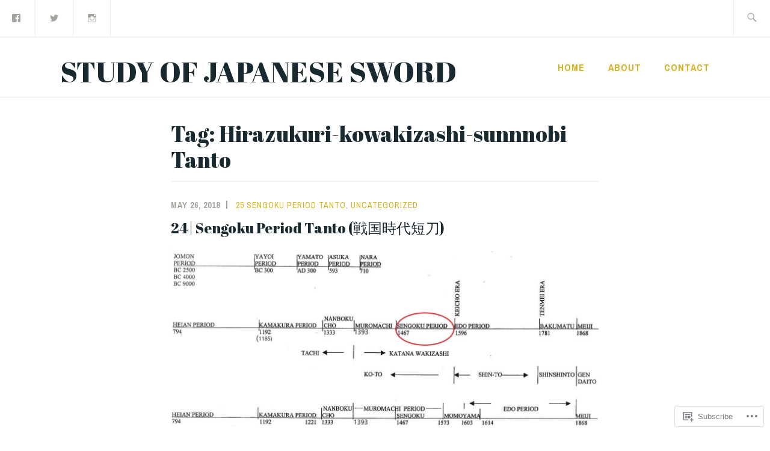

--- FILE ---
content_type: text/html; charset=UTF-8
request_url: https://studyingjapaneseswords.com/tag/hirazukuri-kowakizashi-sunnnobi-tanto/
body_size: 24757
content:
<!DOCTYPE html>
<html lang="en" itemscope itemtype="http://schema.org/WebPage">
<head>
<meta charset="UTF-8">
<meta name="viewport" content="width=device-width, initial-scale=1">
<link rel="profile" href="http://gmpg.org/xfn/11">
<link rel="pingback" href="https://studyingjapaneseswords.com/xmlrpc.php">

<title>Hirazukuri-kowakizashi-sunnnobi Tanto &#8211; Study of Japanese Sword</title>
<script type="text/javascript">
  WebFontConfig = {"google":{"families":["Abril+Fatface:r:latin,latin-ext"]},"api_url":"https:\/\/fonts-api.wp.com\/css"};
  (function() {
    var wf = document.createElement('script');
    wf.src = '/wp-content/plugins/custom-fonts/js/webfont.js';
    wf.type = 'text/javascript';
    wf.async = 'true';
    var s = document.getElementsByTagName('script')[0];
    s.parentNode.insertBefore(wf, s);
	})();
</script><style id="jetpack-custom-fonts-css">.wf-active h1{font-style:normal;font-weight:400}.wf-active h1, .wf-active h2, .wf-active h3, .wf-active h4, .wf-active h5, .wf-active h6{font-family:"Abril Fatface",sans-serif;font-weight:400;font-style:normal}.wf-active h1{font-style:normal;font-weight:400}.wf-active h2{font-style:normal;font-weight:400}.wf-active h3{font-style:normal;font-weight:400}.wf-active h4{font-style:normal;font-weight:400}.wf-active h5{font-style:normal;font-weight:400}.wf-active h6{font-style:normal;font-weight:400}.wf-active .entry-title{font-style:normal;font-weight:400}.wf-active .singular .entry-title{font-style:normal;font-weight:400}.wf-active .author-title{font-family:"Abril Fatface",sans-serif;font-style:normal;font-weight:400}.wf-active .author-name{font-weight:400;font-style:normal}.wf-active .front-testimonials .entry-title{font-style:normal;font-weight:400}.wf-active .recent-posts-title, .wf-active .page-title{font-style:normal;font-weight:400}.wf-active #respond h3, .wf-active .comments-title{font-style:normal;font-weight:400}.wf-active .widget-title{font-style:normal;font-weight:400}.wf-active .footer-widgets .widget-title{font-style:normal;font-weight:400}.wf-active .site-title{font-family:"Abril Fatface",sans-serif;font-weight:400;font-style:normal}.wf-active .site-description{font-weight:400;font-family:"Abril Fatface",sans-serif;font-style:normal}.wf-active .featured-content .hentry .entry-title{font-style:normal;font-weight:400}@media screen and (min-width: 37.5em){.wf-active .site-description{font-style:normal;font-weight:400}}@media screen and (min-width: 37.5em){.wf-active .site-title{font-style:normal;font-weight:400}}</style>
<meta name='robots' content='max-image-preview:large' />

<!-- Async WordPress.com Remote Login -->
<script id="wpcom_remote_login_js">
var wpcom_remote_login_extra_auth = '';
function wpcom_remote_login_remove_dom_node_id( element_id ) {
	var dom_node = document.getElementById( element_id );
	if ( dom_node ) { dom_node.parentNode.removeChild( dom_node ); }
}
function wpcom_remote_login_remove_dom_node_classes( class_name ) {
	var dom_nodes = document.querySelectorAll( '.' + class_name );
	for ( var i = 0; i < dom_nodes.length; i++ ) {
		dom_nodes[ i ].parentNode.removeChild( dom_nodes[ i ] );
	}
}
function wpcom_remote_login_final_cleanup() {
	wpcom_remote_login_remove_dom_node_classes( "wpcom_remote_login_msg" );
	wpcom_remote_login_remove_dom_node_id( "wpcom_remote_login_key" );
	wpcom_remote_login_remove_dom_node_id( "wpcom_remote_login_validate" );
	wpcom_remote_login_remove_dom_node_id( "wpcom_remote_login_js" );
	wpcom_remote_login_remove_dom_node_id( "wpcom_request_access_iframe" );
	wpcom_remote_login_remove_dom_node_id( "wpcom_request_access_styles" );
}

// Watch for messages back from the remote login
window.addEventListener( "message", function( e ) {
	if ( e.origin === "https://r-login.wordpress.com" ) {
		var data = {};
		try {
			data = JSON.parse( e.data );
		} catch( e ) {
			wpcom_remote_login_final_cleanup();
			return;
		}

		if ( data.msg === 'LOGIN' ) {
			// Clean up the login check iframe
			wpcom_remote_login_remove_dom_node_id( "wpcom_remote_login_key" );

			var id_regex = new RegExp( /^[0-9]+$/ );
			var token_regex = new RegExp( /^.*|.*|.*$/ );
			if (
				token_regex.test( data.token )
				&& id_regex.test( data.wpcomid )
			) {
				// We have everything we need to ask for a login
				var script = document.createElement( "script" );
				script.setAttribute( "id", "wpcom_remote_login_validate" );
				script.src = '/remote-login.php?wpcom_remote_login=validate'
					+ '&wpcomid=' + data.wpcomid
					+ '&token=' + encodeURIComponent( data.token )
					+ '&host=' + window.location.protocol
					+ '//' + window.location.hostname
					+ '&postid=1338'
					+ '&is_singular=';
				document.body.appendChild( script );
			}

			return;
		}

		// Safari ITP, not logged in, so redirect
		if ( data.msg === 'LOGIN-REDIRECT' ) {
			window.location = 'https://wordpress.com/log-in?redirect_to=' + window.location.href;
			return;
		}

		// Safari ITP, storage access failed, remove the request
		if ( data.msg === 'LOGIN-REMOVE' ) {
			var css_zap = 'html { -webkit-transition: margin-top 1s; transition: margin-top 1s; } /* 9001 */ html { margin-top: 0 !important; } * html body { margin-top: 0 !important; } @media screen and ( max-width: 782px ) { html { margin-top: 0 !important; } * html body { margin-top: 0 !important; } }';
			var style_zap = document.createElement( 'style' );
			style_zap.type = 'text/css';
			style_zap.appendChild( document.createTextNode( css_zap ) );
			document.body.appendChild( style_zap );

			var e = document.getElementById( 'wpcom_request_access_iframe' );
			e.parentNode.removeChild( e );

			document.cookie = 'wordpress_com_login_access=denied; path=/; max-age=31536000';

			return;
		}

		// Safari ITP
		if ( data.msg === 'REQUEST_ACCESS' ) {
			console.log( 'request access: safari' );

			// Check ITP iframe enable/disable knob
			if ( wpcom_remote_login_extra_auth !== 'safari_itp_iframe' ) {
				return;
			}

			// If we are in a "private window" there is no ITP.
			var private_window = false;
			try {
				var opendb = window.openDatabase( null, null, null, null );
			} catch( e ) {
				private_window = true;
			}

			if ( private_window ) {
				console.log( 'private window' );
				return;
			}

			var iframe = document.createElement( 'iframe' );
			iframe.id = 'wpcom_request_access_iframe';
			iframe.setAttribute( 'scrolling', 'no' );
			iframe.setAttribute( 'sandbox', 'allow-storage-access-by-user-activation allow-scripts allow-same-origin allow-top-navigation-by-user-activation' );
			iframe.src = 'https://r-login.wordpress.com/remote-login.php?wpcom_remote_login=request_access&origin=' + encodeURIComponent( data.origin ) + '&wpcomid=' + encodeURIComponent( data.wpcomid );

			var css = 'html { -webkit-transition: margin-top 1s; transition: margin-top 1s; } /* 9001 */ html { margin-top: 46px !important; } * html body { margin-top: 46px !important; } @media screen and ( max-width: 660px ) { html { margin-top: 71px !important; } * html body { margin-top: 71px !important; } #wpcom_request_access_iframe { display: block; height: 71px !important; } } #wpcom_request_access_iframe { border: 0px; height: 46px; position: fixed; top: 0; left: 0; width: 100%; min-width: 100%; z-index: 99999; background: #23282d; } ';

			var style = document.createElement( 'style' );
			style.type = 'text/css';
			style.id = 'wpcom_request_access_styles';
			style.appendChild( document.createTextNode( css ) );
			document.body.appendChild( style );

			document.body.appendChild( iframe );
		}

		if ( data.msg === 'DONE' ) {
			wpcom_remote_login_final_cleanup();
		}
	}
}, false );

// Inject the remote login iframe after the page has had a chance to load
// more critical resources
window.addEventListener( "DOMContentLoaded", function( e ) {
	var iframe = document.createElement( "iframe" );
	iframe.style.display = "none";
	iframe.setAttribute( "scrolling", "no" );
	iframe.setAttribute( "id", "wpcom_remote_login_key" );
	iframe.src = "https://r-login.wordpress.com/remote-login.php"
		+ "?wpcom_remote_login=key"
		+ "&origin=aHR0cHM6Ly9zdHVkeWluZ2phcGFuZXNlc3dvcmRzLmNvbQ%3D%3D"
		+ "&wpcomid=129790112"
		+ "&time=" + Math.floor( Date.now() / 1000 );
	document.body.appendChild( iframe );
}, false );
</script>
<link rel='dns-prefetch' href='//s0.wp.com' />
<link rel='dns-prefetch' href='//fonts-api.wp.com' />
<link rel="alternate" type="application/rss+xml" title="Study of Japanese Sword &raquo; Feed" href="https://studyingjapaneseswords.com/feed/" />
<link rel="alternate" type="application/rss+xml" title="Study of Japanese Sword &raquo; Comments Feed" href="https://studyingjapaneseswords.com/comments/feed/" />
<link rel="alternate" type="application/rss+xml" title="Study of Japanese Sword &raquo; Hirazukuri-kowakizashi-sunnnobi Tanto Tag Feed" href="https://studyingjapaneseswords.com/tag/hirazukuri-kowakizashi-sunnnobi-tanto/feed/" />
	<script type="text/javascript">
		/* <![CDATA[ */
		function addLoadEvent(func) {
			var oldonload = window.onload;
			if (typeof window.onload != 'function') {
				window.onload = func;
			} else {
				window.onload = function () {
					oldonload();
					func();
				}
			}
		}
		/* ]]> */
	</script>
	<style id='wp-emoji-styles-inline-css'>

	img.wp-smiley, img.emoji {
		display: inline !important;
		border: none !important;
		box-shadow: none !important;
		height: 1em !important;
		width: 1em !important;
		margin: 0 0.07em !important;
		vertical-align: -0.1em !important;
		background: none !important;
		padding: 0 !important;
	}
/*# sourceURL=wp-emoji-styles-inline-css */
</style>
<link crossorigin='anonymous' rel='stylesheet' id='all-css-2-1' href='/wp-content/plugins/gutenberg-core/v22.2.0/build/styles/block-library/style.css?m=1764855221i&cssminify=yes' type='text/css' media='all' />
<style id='wp-block-library-inline-css'>
.has-text-align-justify {
	text-align:justify;
}
.has-text-align-justify{text-align:justify;}

/*# sourceURL=wp-block-library-inline-css */
</style><style id='wp-block-paragraph-inline-css'>
.is-small-text{font-size:.875em}.is-regular-text{font-size:1em}.is-large-text{font-size:2.25em}.is-larger-text{font-size:3em}.has-drop-cap:not(:focus):first-letter{float:left;font-size:8.4em;font-style:normal;font-weight:100;line-height:.68;margin:.05em .1em 0 0;text-transform:uppercase}body.rtl .has-drop-cap:not(:focus):first-letter{float:none;margin-left:.1em}p.has-drop-cap.has-background{overflow:hidden}:root :where(p.has-background){padding:1.25em 2.375em}:where(p.has-text-color:not(.has-link-color)) a{color:inherit}p.has-text-align-left[style*="writing-mode:vertical-lr"],p.has-text-align-right[style*="writing-mode:vertical-rl"]{rotate:180deg}
/*# sourceURL=/wp-content/plugins/gutenberg-core/v22.2.0/build/styles/block-library/paragraph/style.css */
</style>
<style id='global-styles-inline-css'>
:root{--wp--preset--aspect-ratio--square: 1;--wp--preset--aspect-ratio--4-3: 4/3;--wp--preset--aspect-ratio--3-4: 3/4;--wp--preset--aspect-ratio--3-2: 3/2;--wp--preset--aspect-ratio--2-3: 2/3;--wp--preset--aspect-ratio--16-9: 16/9;--wp--preset--aspect-ratio--9-16: 9/16;--wp--preset--color--black: #192930;--wp--preset--color--cyan-bluish-gray: #abb8c3;--wp--preset--color--white: #ffffff;--wp--preset--color--pale-pink: #f78da7;--wp--preset--color--vivid-red: #cf2e2e;--wp--preset--color--luminous-vivid-orange: #ff6900;--wp--preset--color--luminous-vivid-amber: #fcb900;--wp--preset--color--light-green-cyan: #7bdcb5;--wp--preset--color--vivid-green-cyan: #00d084;--wp--preset--color--pale-cyan-blue: #8ed1fc;--wp--preset--color--vivid-cyan-blue: #0693e3;--wp--preset--color--vivid-purple: #9b51e0;--wp--preset--color--dark-gray: #474f53;--wp--preset--color--medium-gray: #a5a29d;--wp--preset--color--light-gray: #eeece8;--wp--preset--color--yellow: #d7b221;--wp--preset--color--dark-yellow: #9c8012;--wp--preset--gradient--vivid-cyan-blue-to-vivid-purple: linear-gradient(135deg,rgb(6,147,227) 0%,rgb(155,81,224) 100%);--wp--preset--gradient--light-green-cyan-to-vivid-green-cyan: linear-gradient(135deg,rgb(122,220,180) 0%,rgb(0,208,130) 100%);--wp--preset--gradient--luminous-vivid-amber-to-luminous-vivid-orange: linear-gradient(135deg,rgb(252,185,0) 0%,rgb(255,105,0) 100%);--wp--preset--gradient--luminous-vivid-orange-to-vivid-red: linear-gradient(135deg,rgb(255,105,0) 0%,rgb(207,46,46) 100%);--wp--preset--gradient--very-light-gray-to-cyan-bluish-gray: linear-gradient(135deg,rgb(238,238,238) 0%,rgb(169,184,195) 100%);--wp--preset--gradient--cool-to-warm-spectrum: linear-gradient(135deg,rgb(74,234,220) 0%,rgb(151,120,209) 20%,rgb(207,42,186) 40%,rgb(238,44,130) 60%,rgb(251,105,98) 80%,rgb(254,248,76) 100%);--wp--preset--gradient--blush-light-purple: linear-gradient(135deg,rgb(255,206,236) 0%,rgb(152,150,240) 100%);--wp--preset--gradient--blush-bordeaux: linear-gradient(135deg,rgb(254,205,165) 0%,rgb(254,45,45) 50%,rgb(107,0,62) 100%);--wp--preset--gradient--luminous-dusk: linear-gradient(135deg,rgb(255,203,112) 0%,rgb(199,81,192) 50%,rgb(65,88,208) 100%);--wp--preset--gradient--pale-ocean: linear-gradient(135deg,rgb(255,245,203) 0%,rgb(182,227,212) 50%,rgb(51,167,181) 100%);--wp--preset--gradient--electric-grass: linear-gradient(135deg,rgb(202,248,128) 0%,rgb(113,206,126) 100%);--wp--preset--gradient--midnight: linear-gradient(135deg,rgb(2,3,129) 0%,rgb(40,116,252) 100%);--wp--preset--font-size--small: 13px;--wp--preset--font-size--medium: 20px;--wp--preset--font-size--large: 36px;--wp--preset--font-size--x-large: 42px;--wp--preset--font-family--albert-sans: 'Albert Sans', sans-serif;--wp--preset--font-family--alegreya: Alegreya, serif;--wp--preset--font-family--arvo: Arvo, serif;--wp--preset--font-family--bodoni-moda: 'Bodoni Moda', serif;--wp--preset--font-family--bricolage-grotesque: 'Bricolage Grotesque', sans-serif;--wp--preset--font-family--cabin: Cabin, sans-serif;--wp--preset--font-family--chivo: Chivo, sans-serif;--wp--preset--font-family--commissioner: Commissioner, sans-serif;--wp--preset--font-family--cormorant: Cormorant, serif;--wp--preset--font-family--courier-prime: 'Courier Prime', monospace;--wp--preset--font-family--crimson-pro: 'Crimson Pro', serif;--wp--preset--font-family--dm-mono: 'DM Mono', monospace;--wp--preset--font-family--dm-sans: 'DM Sans', sans-serif;--wp--preset--font-family--dm-serif-display: 'DM Serif Display', serif;--wp--preset--font-family--domine: Domine, serif;--wp--preset--font-family--eb-garamond: 'EB Garamond', serif;--wp--preset--font-family--epilogue: Epilogue, sans-serif;--wp--preset--font-family--fahkwang: Fahkwang, sans-serif;--wp--preset--font-family--figtree: Figtree, sans-serif;--wp--preset--font-family--fira-sans: 'Fira Sans', sans-serif;--wp--preset--font-family--fjalla-one: 'Fjalla One', sans-serif;--wp--preset--font-family--fraunces: Fraunces, serif;--wp--preset--font-family--gabarito: Gabarito, system-ui;--wp--preset--font-family--ibm-plex-mono: 'IBM Plex Mono', monospace;--wp--preset--font-family--ibm-plex-sans: 'IBM Plex Sans', sans-serif;--wp--preset--font-family--ibarra-real-nova: 'Ibarra Real Nova', serif;--wp--preset--font-family--instrument-serif: 'Instrument Serif', serif;--wp--preset--font-family--inter: Inter, sans-serif;--wp--preset--font-family--josefin-sans: 'Josefin Sans', sans-serif;--wp--preset--font-family--jost: Jost, sans-serif;--wp--preset--font-family--libre-baskerville: 'Libre Baskerville', serif;--wp--preset--font-family--libre-franklin: 'Libre Franklin', sans-serif;--wp--preset--font-family--literata: Literata, serif;--wp--preset--font-family--lora: Lora, serif;--wp--preset--font-family--merriweather: Merriweather, serif;--wp--preset--font-family--montserrat: Montserrat, sans-serif;--wp--preset--font-family--newsreader: Newsreader, serif;--wp--preset--font-family--noto-sans-mono: 'Noto Sans Mono', sans-serif;--wp--preset--font-family--nunito: Nunito, sans-serif;--wp--preset--font-family--open-sans: 'Open Sans', sans-serif;--wp--preset--font-family--overpass: Overpass, sans-serif;--wp--preset--font-family--pt-serif: 'PT Serif', serif;--wp--preset--font-family--petrona: Petrona, serif;--wp--preset--font-family--piazzolla: Piazzolla, serif;--wp--preset--font-family--playfair-display: 'Playfair Display', serif;--wp--preset--font-family--plus-jakarta-sans: 'Plus Jakarta Sans', sans-serif;--wp--preset--font-family--poppins: Poppins, sans-serif;--wp--preset--font-family--raleway: Raleway, sans-serif;--wp--preset--font-family--roboto: Roboto, sans-serif;--wp--preset--font-family--roboto-slab: 'Roboto Slab', serif;--wp--preset--font-family--rubik: Rubik, sans-serif;--wp--preset--font-family--rufina: Rufina, serif;--wp--preset--font-family--sora: Sora, sans-serif;--wp--preset--font-family--source-sans-3: 'Source Sans 3', sans-serif;--wp--preset--font-family--source-serif-4: 'Source Serif 4', serif;--wp--preset--font-family--space-mono: 'Space Mono', monospace;--wp--preset--font-family--syne: Syne, sans-serif;--wp--preset--font-family--texturina: Texturina, serif;--wp--preset--font-family--urbanist: Urbanist, sans-serif;--wp--preset--font-family--work-sans: 'Work Sans', sans-serif;--wp--preset--spacing--20: 0.44rem;--wp--preset--spacing--30: 0.67rem;--wp--preset--spacing--40: 1rem;--wp--preset--spacing--50: 1.5rem;--wp--preset--spacing--60: 2.25rem;--wp--preset--spacing--70: 3.38rem;--wp--preset--spacing--80: 5.06rem;--wp--preset--shadow--natural: 6px 6px 9px rgba(0, 0, 0, 0.2);--wp--preset--shadow--deep: 12px 12px 50px rgba(0, 0, 0, 0.4);--wp--preset--shadow--sharp: 6px 6px 0px rgba(0, 0, 0, 0.2);--wp--preset--shadow--outlined: 6px 6px 0px -3px rgb(255, 255, 255), 6px 6px rgb(0, 0, 0);--wp--preset--shadow--crisp: 6px 6px 0px rgb(0, 0, 0);}:where(.is-layout-flex){gap: 0.5em;}:where(.is-layout-grid){gap: 0.5em;}body .is-layout-flex{display: flex;}.is-layout-flex{flex-wrap: wrap;align-items: center;}.is-layout-flex > :is(*, div){margin: 0;}body .is-layout-grid{display: grid;}.is-layout-grid > :is(*, div){margin: 0;}:where(.wp-block-columns.is-layout-flex){gap: 2em;}:where(.wp-block-columns.is-layout-grid){gap: 2em;}:where(.wp-block-post-template.is-layout-flex){gap: 1.25em;}:where(.wp-block-post-template.is-layout-grid){gap: 1.25em;}.has-black-color{color: var(--wp--preset--color--black) !important;}.has-cyan-bluish-gray-color{color: var(--wp--preset--color--cyan-bluish-gray) !important;}.has-white-color{color: var(--wp--preset--color--white) !important;}.has-pale-pink-color{color: var(--wp--preset--color--pale-pink) !important;}.has-vivid-red-color{color: var(--wp--preset--color--vivid-red) !important;}.has-luminous-vivid-orange-color{color: var(--wp--preset--color--luminous-vivid-orange) !important;}.has-luminous-vivid-amber-color{color: var(--wp--preset--color--luminous-vivid-amber) !important;}.has-light-green-cyan-color{color: var(--wp--preset--color--light-green-cyan) !important;}.has-vivid-green-cyan-color{color: var(--wp--preset--color--vivid-green-cyan) !important;}.has-pale-cyan-blue-color{color: var(--wp--preset--color--pale-cyan-blue) !important;}.has-vivid-cyan-blue-color{color: var(--wp--preset--color--vivid-cyan-blue) !important;}.has-vivid-purple-color{color: var(--wp--preset--color--vivid-purple) !important;}.has-black-background-color{background-color: var(--wp--preset--color--black) !important;}.has-cyan-bluish-gray-background-color{background-color: var(--wp--preset--color--cyan-bluish-gray) !important;}.has-white-background-color{background-color: var(--wp--preset--color--white) !important;}.has-pale-pink-background-color{background-color: var(--wp--preset--color--pale-pink) !important;}.has-vivid-red-background-color{background-color: var(--wp--preset--color--vivid-red) !important;}.has-luminous-vivid-orange-background-color{background-color: var(--wp--preset--color--luminous-vivid-orange) !important;}.has-luminous-vivid-amber-background-color{background-color: var(--wp--preset--color--luminous-vivid-amber) !important;}.has-light-green-cyan-background-color{background-color: var(--wp--preset--color--light-green-cyan) !important;}.has-vivid-green-cyan-background-color{background-color: var(--wp--preset--color--vivid-green-cyan) !important;}.has-pale-cyan-blue-background-color{background-color: var(--wp--preset--color--pale-cyan-blue) !important;}.has-vivid-cyan-blue-background-color{background-color: var(--wp--preset--color--vivid-cyan-blue) !important;}.has-vivid-purple-background-color{background-color: var(--wp--preset--color--vivid-purple) !important;}.has-black-border-color{border-color: var(--wp--preset--color--black) !important;}.has-cyan-bluish-gray-border-color{border-color: var(--wp--preset--color--cyan-bluish-gray) !important;}.has-white-border-color{border-color: var(--wp--preset--color--white) !important;}.has-pale-pink-border-color{border-color: var(--wp--preset--color--pale-pink) !important;}.has-vivid-red-border-color{border-color: var(--wp--preset--color--vivid-red) !important;}.has-luminous-vivid-orange-border-color{border-color: var(--wp--preset--color--luminous-vivid-orange) !important;}.has-luminous-vivid-amber-border-color{border-color: var(--wp--preset--color--luminous-vivid-amber) !important;}.has-light-green-cyan-border-color{border-color: var(--wp--preset--color--light-green-cyan) !important;}.has-vivid-green-cyan-border-color{border-color: var(--wp--preset--color--vivid-green-cyan) !important;}.has-pale-cyan-blue-border-color{border-color: var(--wp--preset--color--pale-cyan-blue) !important;}.has-vivid-cyan-blue-border-color{border-color: var(--wp--preset--color--vivid-cyan-blue) !important;}.has-vivid-purple-border-color{border-color: var(--wp--preset--color--vivid-purple) !important;}.has-vivid-cyan-blue-to-vivid-purple-gradient-background{background: var(--wp--preset--gradient--vivid-cyan-blue-to-vivid-purple) !important;}.has-light-green-cyan-to-vivid-green-cyan-gradient-background{background: var(--wp--preset--gradient--light-green-cyan-to-vivid-green-cyan) !important;}.has-luminous-vivid-amber-to-luminous-vivid-orange-gradient-background{background: var(--wp--preset--gradient--luminous-vivid-amber-to-luminous-vivid-orange) !important;}.has-luminous-vivid-orange-to-vivid-red-gradient-background{background: var(--wp--preset--gradient--luminous-vivid-orange-to-vivid-red) !important;}.has-very-light-gray-to-cyan-bluish-gray-gradient-background{background: var(--wp--preset--gradient--very-light-gray-to-cyan-bluish-gray) !important;}.has-cool-to-warm-spectrum-gradient-background{background: var(--wp--preset--gradient--cool-to-warm-spectrum) !important;}.has-blush-light-purple-gradient-background{background: var(--wp--preset--gradient--blush-light-purple) !important;}.has-blush-bordeaux-gradient-background{background: var(--wp--preset--gradient--blush-bordeaux) !important;}.has-luminous-dusk-gradient-background{background: var(--wp--preset--gradient--luminous-dusk) !important;}.has-pale-ocean-gradient-background{background: var(--wp--preset--gradient--pale-ocean) !important;}.has-electric-grass-gradient-background{background: var(--wp--preset--gradient--electric-grass) !important;}.has-midnight-gradient-background{background: var(--wp--preset--gradient--midnight) !important;}.has-small-font-size{font-size: var(--wp--preset--font-size--small) !important;}.has-medium-font-size{font-size: var(--wp--preset--font-size--medium) !important;}.has-large-font-size{font-size: var(--wp--preset--font-size--large) !important;}.has-x-large-font-size{font-size: var(--wp--preset--font-size--x-large) !important;}.has-albert-sans-font-family{font-family: var(--wp--preset--font-family--albert-sans) !important;}.has-alegreya-font-family{font-family: var(--wp--preset--font-family--alegreya) !important;}.has-arvo-font-family{font-family: var(--wp--preset--font-family--arvo) !important;}.has-bodoni-moda-font-family{font-family: var(--wp--preset--font-family--bodoni-moda) !important;}.has-bricolage-grotesque-font-family{font-family: var(--wp--preset--font-family--bricolage-grotesque) !important;}.has-cabin-font-family{font-family: var(--wp--preset--font-family--cabin) !important;}.has-chivo-font-family{font-family: var(--wp--preset--font-family--chivo) !important;}.has-commissioner-font-family{font-family: var(--wp--preset--font-family--commissioner) !important;}.has-cormorant-font-family{font-family: var(--wp--preset--font-family--cormorant) !important;}.has-courier-prime-font-family{font-family: var(--wp--preset--font-family--courier-prime) !important;}.has-crimson-pro-font-family{font-family: var(--wp--preset--font-family--crimson-pro) !important;}.has-dm-mono-font-family{font-family: var(--wp--preset--font-family--dm-mono) !important;}.has-dm-sans-font-family{font-family: var(--wp--preset--font-family--dm-sans) !important;}.has-dm-serif-display-font-family{font-family: var(--wp--preset--font-family--dm-serif-display) !important;}.has-domine-font-family{font-family: var(--wp--preset--font-family--domine) !important;}.has-eb-garamond-font-family{font-family: var(--wp--preset--font-family--eb-garamond) !important;}.has-epilogue-font-family{font-family: var(--wp--preset--font-family--epilogue) !important;}.has-fahkwang-font-family{font-family: var(--wp--preset--font-family--fahkwang) !important;}.has-figtree-font-family{font-family: var(--wp--preset--font-family--figtree) !important;}.has-fira-sans-font-family{font-family: var(--wp--preset--font-family--fira-sans) !important;}.has-fjalla-one-font-family{font-family: var(--wp--preset--font-family--fjalla-one) !important;}.has-fraunces-font-family{font-family: var(--wp--preset--font-family--fraunces) !important;}.has-gabarito-font-family{font-family: var(--wp--preset--font-family--gabarito) !important;}.has-ibm-plex-mono-font-family{font-family: var(--wp--preset--font-family--ibm-plex-mono) !important;}.has-ibm-plex-sans-font-family{font-family: var(--wp--preset--font-family--ibm-plex-sans) !important;}.has-ibarra-real-nova-font-family{font-family: var(--wp--preset--font-family--ibarra-real-nova) !important;}.has-instrument-serif-font-family{font-family: var(--wp--preset--font-family--instrument-serif) !important;}.has-inter-font-family{font-family: var(--wp--preset--font-family--inter) !important;}.has-josefin-sans-font-family{font-family: var(--wp--preset--font-family--josefin-sans) !important;}.has-jost-font-family{font-family: var(--wp--preset--font-family--jost) !important;}.has-libre-baskerville-font-family{font-family: var(--wp--preset--font-family--libre-baskerville) !important;}.has-libre-franklin-font-family{font-family: var(--wp--preset--font-family--libre-franklin) !important;}.has-literata-font-family{font-family: var(--wp--preset--font-family--literata) !important;}.has-lora-font-family{font-family: var(--wp--preset--font-family--lora) !important;}.has-merriweather-font-family{font-family: var(--wp--preset--font-family--merriweather) !important;}.has-montserrat-font-family{font-family: var(--wp--preset--font-family--montserrat) !important;}.has-newsreader-font-family{font-family: var(--wp--preset--font-family--newsreader) !important;}.has-noto-sans-mono-font-family{font-family: var(--wp--preset--font-family--noto-sans-mono) !important;}.has-nunito-font-family{font-family: var(--wp--preset--font-family--nunito) !important;}.has-open-sans-font-family{font-family: var(--wp--preset--font-family--open-sans) !important;}.has-overpass-font-family{font-family: var(--wp--preset--font-family--overpass) !important;}.has-pt-serif-font-family{font-family: var(--wp--preset--font-family--pt-serif) !important;}.has-petrona-font-family{font-family: var(--wp--preset--font-family--petrona) !important;}.has-piazzolla-font-family{font-family: var(--wp--preset--font-family--piazzolla) !important;}.has-playfair-display-font-family{font-family: var(--wp--preset--font-family--playfair-display) !important;}.has-plus-jakarta-sans-font-family{font-family: var(--wp--preset--font-family--plus-jakarta-sans) !important;}.has-poppins-font-family{font-family: var(--wp--preset--font-family--poppins) !important;}.has-raleway-font-family{font-family: var(--wp--preset--font-family--raleway) !important;}.has-roboto-font-family{font-family: var(--wp--preset--font-family--roboto) !important;}.has-roboto-slab-font-family{font-family: var(--wp--preset--font-family--roboto-slab) !important;}.has-rubik-font-family{font-family: var(--wp--preset--font-family--rubik) !important;}.has-rufina-font-family{font-family: var(--wp--preset--font-family--rufina) !important;}.has-sora-font-family{font-family: var(--wp--preset--font-family--sora) !important;}.has-source-sans-3-font-family{font-family: var(--wp--preset--font-family--source-sans-3) !important;}.has-source-serif-4-font-family{font-family: var(--wp--preset--font-family--source-serif-4) !important;}.has-space-mono-font-family{font-family: var(--wp--preset--font-family--space-mono) !important;}.has-syne-font-family{font-family: var(--wp--preset--font-family--syne) !important;}.has-texturina-font-family{font-family: var(--wp--preset--font-family--texturina) !important;}.has-urbanist-font-family{font-family: var(--wp--preset--font-family--urbanist) !important;}.has-work-sans-font-family{font-family: var(--wp--preset--font-family--work-sans) !important;}
/*# sourceURL=global-styles-inline-css */
</style>

<style id='classic-theme-styles-inline-css'>
/*! This file is auto-generated */
.wp-block-button__link{color:#fff;background-color:#32373c;border-radius:9999px;box-shadow:none;text-decoration:none;padding:calc(.667em + 2px) calc(1.333em + 2px);font-size:1.125em}.wp-block-file__button{background:#32373c;color:#fff;text-decoration:none}
/*# sourceURL=/wp-includes/css/classic-themes.min.css */
</style>
<link crossorigin='anonymous' rel='stylesheet' id='all-css-4-1' href='/_static/??-eJx9j9sKgzAQRH+omyUqvTyUfouJi02bG25S7d83Ir2AxZdlGc7MMDhG0MEn8gmjzb3xjDooG/SdsRLyKCSwcdESDPQQDXaG04cATk9LQjPv8CfIZfhmDVR0F9s0E44605IlV7At22i6nlKx8/uHRNO2JZYaUCoOxAzlOpMdpGvp4pVvkTFmhWYyweP/IStsmT1zF3eWh0buT3VdV7cX4K146Q==&cssminify=yes' type='text/css' media='all' />
<link rel='stylesheet' id='ixion-fonts-archivo-css' href='//fonts-api.wp.com/css?family=Archivo+Narrow%3A400%2C400i%2C700%2C700i&#038;subset=latin%2Clatin-ext' media='all' />
<link crossorigin='anonymous' rel='stylesheet' id='all-css-6-1' href='/_static/??-eJyNj+FOQjEMhV/I2aAg8YfxUcioZbe4rcvaefXt3SWELIEQ/p2z9nTfgbk4lGyUDWyiRAql7YF/WTJ4VTKFQ58roEihOtHMZs+o+gRDNDVXYgucFY5kxeP32YO2DDvOCIEyVe4BvS2vbl7hLFfU/iK5uaCkRyD602l3pDnPdj+Uv6SCbybJmzFeUhh7c0Z3InATxV4ctPbfBdlHlyi3Ud8jqbSPEroM0LcGey8USFwU9LbUHo07RM91iX6mj9V28/qyfX9bb47/WAKsGw==&cssminify=yes' type='text/css' media='all' />
<link crossorigin='anonymous' rel='stylesheet' id='print-css-7-1' href='/wp-content/mu-plugins/global-print/global-print.css?m=1465851035i&cssminify=yes' type='text/css' media='print' />
<style id='jetpack-global-styles-frontend-style-inline-css'>
:root { --font-headings: unset; --font-base: unset; --font-headings-default: -apple-system,BlinkMacSystemFont,"Segoe UI",Roboto,Oxygen-Sans,Ubuntu,Cantarell,"Helvetica Neue",sans-serif; --font-base-default: -apple-system,BlinkMacSystemFont,"Segoe UI",Roboto,Oxygen-Sans,Ubuntu,Cantarell,"Helvetica Neue",sans-serif;}
/*# sourceURL=jetpack-global-styles-frontend-style-inline-css */
</style>
<link crossorigin='anonymous' rel='stylesheet' id='all-css-10-1' href='/wp-content/themes/h4/global.css?m=1420737423i&cssminify=yes' type='text/css' media='all' />
<script type="text/javascript" id="wpcom-actionbar-placeholder-js-extra">
/* <![CDATA[ */
var actionbardata = {"siteID":"129790112","postID":"0","siteURL":"https://studyingjapaneseswords.com","xhrURL":"https://studyingjapaneseswords.com/wp-admin/admin-ajax.php","nonce":"7ed99205b0","isLoggedIn":"","statusMessage":"","subsEmailDefault":"instantly","proxyScriptUrl":"https://s0.wp.com/wp-content/js/wpcom-proxy-request.js?m=1513050504i&amp;ver=20211021","i18n":{"followedText":"New posts from this site will now appear in your \u003Ca href=\"https://wordpress.com/reader\"\u003EReader\u003C/a\u003E","foldBar":"Collapse this bar","unfoldBar":"Expand this bar","shortLinkCopied":"Shortlink copied to clipboard."}};
//# sourceURL=wpcom-actionbar-placeholder-js-extra
/* ]]> */
</script>
<script type="text/javascript" id="jetpack-mu-wpcom-settings-js-before">
/* <![CDATA[ */
var JETPACK_MU_WPCOM_SETTINGS = {"assetsUrl":"https://s0.wp.com/wp-content/mu-plugins/jetpack-mu-wpcom-plugin/sun/jetpack_vendor/automattic/jetpack-mu-wpcom/src/build/"};
//# sourceURL=jetpack-mu-wpcom-settings-js-before
/* ]]> */
</script>
<script crossorigin='anonymous' type='text/javascript'  src='/wp-content/js/rlt-proxy.js?m=1720530689i'></script>
<script type="text/javascript" id="rlt-proxy-js-after">
/* <![CDATA[ */
	rltInitialize( {"token":null,"iframeOrigins":["https:\/\/widgets.wp.com"]} );
//# sourceURL=rlt-proxy-js-after
/* ]]> */
</script>
<link rel="EditURI" type="application/rsd+xml" title="RSD" href="https://studyingjapaneseswords.wordpress.com/xmlrpc.php?rsd" />
<meta name="generator" content="WordPress.com" />

<!-- Jetpack Open Graph Tags -->
<meta property="og:type" content="website" />
<meta property="og:title" content="Hirazukuri-kowakizashi-sunnnobi Tanto &#8211; Study of Japanese Sword" />
<meta property="og:url" content="https://studyingjapaneseswords.com/tag/hirazukuri-kowakizashi-sunnnobi-tanto/" />
<meta property="og:site_name" content="Study of Japanese Sword" />
<meta property="og:image" content="https://s0.wp.com/i/blank.jpg?m=1383295312i" />
<meta property="og:image:width" content="200" />
<meta property="og:image:height" content="200" />
<meta property="og:image:alt" content="" />
<meta property="og:locale" content="en_US" />

<!-- End Jetpack Open Graph Tags -->
<link rel="shortcut icon" type="image/x-icon" href="https://s0.wp.com/i/favicon.ico?m=1713425267i" sizes="16x16 24x24 32x32 48x48" />
<link rel="icon" type="image/x-icon" href="https://s0.wp.com/i/favicon.ico?m=1713425267i" sizes="16x16 24x24 32x32 48x48" />
<link rel="apple-touch-icon" href="https://s0.wp.com/i/webclip.png?m=1713868326i" />
<link rel="search" type="application/opensearchdescription+xml" href="https://studyingjapaneseswords.com/osd.xml" title="Study of Japanese Sword" />
<link rel="search" type="application/opensearchdescription+xml" href="https://s1.wp.com/opensearch.xml" title="WordPress.com" />
<meta name="theme-color" content="#ffffff" />
<meta name="description" content="Posts about Hirazukuri-kowakizashi-sunnnobi Tanto written by Yurie Endo 遠藤由利江" />
<link crossorigin='anonymous' rel='stylesheet' id='all-css-0-3' href='/_static/??-eJyNjM0KgzAQBl9I/ag/lR6KjyK6LhJNNsHN4uuXQuvZ4wzD4EwlRcksGcHK5G11otg4p4n2H0NNMDohzD7SrtDTJT4qUi1wexDiYp4VNB3RlP3V/MX3N4T3o++aun892277AK5vOq4=&cssminify=yes' type='text/css' media='all' />
</head>

<body class="archive tag tag-hirazukuri-kowakizashi-sunnnobi-tanto tag-608046069 wp-embed-responsive wp-theme-pubixion customizer-styles-applied hfeed no-sidebar no-featured-posts header-overlay-none jetpack-reblog-enabled">
<div id="page" class="site">
	<a class="skip-link screen-reader-text" href="#content">Skip to content</a>

	<header id="masthead" class="site-header" role="banner">

		<div class="utility-container">
						<nav class="jetpack-social-navigation jetpack-social-navigation-genericons" aria-label="Social Links Menu">
				<div class="menu-social-media-container"><ul id="menu-social-media" class="menu"><li id="menu-item-11" class="menu-item menu-item-type-custom menu-item-object-custom menu-item-11"><a href="https://www.facebook.com/JapaneseSwordStudy/"><span class="screen-reader-text">Facebook</span></a></li>
<li id="menu-item-12" class="menu-item menu-item-type-custom menu-item-object-custom menu-item-12"><a href="http://www.twitter.com"><span class="screen-reader-text">Twitter</span></a></li>
<li id="menu-item-13" class="menu-item menu-item-type-custom menu-item-object-custom menu-item-13"><a href="http://www.instagram.com"><span class="screen-reader-text">Instagram</span></a></li>
</ul></div>			</nav><!-- .jetpack-social-navigation -->
						
<form role="search" method="get" class="search-form" action="https://studyingjapaneseswords.com/">
	<label>
		<span class="screen-reader-text">Search for:</span>
		<input type="search" class="search-field"
		placeholder="Search &hellip;"
		value="" name="s"
		title="Search for:" />
		<span class="search-form-icon"></span>
	</label>
	<input type="submit" class="search-submit"
		value="Search" />
</form>
		</div>

		<div class="branding-container">
					<div class="site-branding">
			
								<p class="site-title"><a href="https://studyingjapaneseswords.com/" rel="home">Study of Japanese Sword</a></p>
					</div><!-- .site-branding -->
			<nav id="site-navigation" class="main-navigation" role="navigation">
	<button class="menu-toggle" aria-controls="top-menu" aria-expanded="false">Menu</button>
	<div class="menu-primary-container"><ul id="top-menu" class="menu"><li id="menu-item-8" class="menu-item menu-item-type-custom menu-item-object-custom menu-item-8"><a href="/">Home</a></li>
<li id="menu-item-9" class="menu-item menu-item-type-post_type menu-item-object-page menu-item-9"><a href="https://studyingjapaneseswords.com/about/">About</a></li>
<li id="menu-item-10" class="menu-item menu-item-type-post_type menu-item-object-page menu-item-10"><a href="https://studyingjapaneseswords.com/contact/">Contact</a></li>
</ul></div></nav>
		</div>

	</header>

	
	<div id="content" class="site-content">

	<header class="page-header">
		<h1 class="page-title">Tag: <span>Hirazukuri-kowakizashi-sunnnobi Tanto</span></h1>	</header>


	<div id="primary" class="content-area">
		<main id="main" class="site-main" role="main">

		
<article id="post-1338" class="post-1338 post type-post status-publish format-standard hentry category-25-sengoku-period-tanto category-uncategorized tag-chu-suguha tag-chukan-zori tag-gunome-choji tag-hako-midare tag-hamon tag-hirazukuri-kowakizashi-sunnnobi-tanto tag-jitetsu tag-josun-tanto tag-kataqi-ha tag-ken-maki-ryu tag-moroha-tanto tag-o-notare tag-sanbon-sugi tag-sengoku-period tag-shinogi tag-sun-nobi-tanto tag-sun-zumari tag-takenoko-zori tag-takenoko-zori-josun tag-yahazu-midare no-featured-image">
	<div class="entry-body">
		<header class="entry-header">
					<div class="entry-meta">
			<span class="posted-on"><a href="https://studyingjapaneseswords.com/2018/05/26/25sengoku-%e6%88%a6%e5%9b%bd-period-tanto/" rel="bookmark"><time class="entry-date published" datetime="2018-05-26T17:12:50-07:00">May 26, 2018</time><time class="updated" datetime="2025-11-26T12:11:22-08:00">November 26, 2025</time></a></span> <span class="byline"><span class="author vcard"><a class="url fn n" href="https://studyingjapaneseswords.com/author/yuriehalchak/">Yurie Endo 遠藤由利江</a></span></span> <span class="cat-links"><a href="https://studyingjapaneseswords.com/category/25-sengoku-period-tanto/" rel="category tag">25 Sengoku Period Tanto</a>, <a href="https://studyingjapaneseswords.com/category/uncategorized/" rel="category tag">Uncategorized</a></span>					</div><!-- .entry-meta -->
<h2 class="entry-title"><a href="https://studyingjapaneseswords.com/2018/05/26/25sengoku-%e6%88%a6%e5%9b%bd-period-tanto/" rel="bookmark">24| Sengoku Period Tanto (戦国時代短刀)</a></h2>		</header>
		<div class="entry-content">
			<p><img data-attachment-id="4673" data-permalink="https://studyingjapaneseswords.com/2019/07/07/59-second-part-of-23sengoku-period-history-%e6%88%a6%e5%9b%bd%e6%99%82%e4%bb%a3%e3%80%801467-1596/0-timeline-size-24-sengoku-period/" data-orig-file="https://studyingjapaneseswords.com/wp-content/uploads/2019/07/0-timeline-size-24-sengoku-period-e1604356105651.jpg" data-orig-size="2027,1479" data-comments-opened="1" data-image-meta="{&quot;aperture&quot;:&quot;0&quot;,&quot;credit&quot;:&quot;&quot;,&quot;camera&quot;:&quot;&quot;,&quot;caption&quot;:&quot;&quot;,&quot;created_timestamp&quot;:&quot;0&quot;,&quot;copyright&quot;:&quot;&quot;,&quot;focal_length&quot;:&quot;0&quot;,&quot;iso&quot;:&quot;0&quot;,&quot;shutter_speed&quot;:&quot;0&quot;,&quot;title&quot;:&quot;&quot;,&quot;orientation&quot;:&quot;0&quot;}" data-image-title="0-timeline &amp;#8211; size 24 Sengoku Period" data-image-description="" data-image-caption="" data-medium-file="https://studyingjapaneseswords.com/wp-content/uploads/2019/07/0-timeline-size-24-sengoku-period-e1604356105651.jpg?w=300" data-large-file="https://studyingjapaneseswords.com/wp-content/uploads/2019/07/0-timeline-size-24-sengoku-period-e1604356105651.jpg?w=1024" class="alignnone size-full wp-image-4673" src="https://studyingjapaneseswords.com/wp-content/uploads/2019/07/0-timeline-size-24-sengoku-period-e1604356105651.jpg" alt="0-timeline - size 24 Sengoku Period" width="2027" height="1479" srcset="https://studyingjapaneseswords.com/wp-content/uploads/2019/07/0-timeline-size-24-sengoku-period-e1604356105651.jpg 2027w, https://studyingjapaneseswords.com/wp-content/uploads/2019/07/0-timeline-size-24-sengoku-period-e1604356105651.jpg?w=150&amp;h=109 150w, https://studyingjapaneseswords.com/wp-content/uploads/2019/07/0-timeline-size-24-sengoku-period-e1604356105651.jpg?w=300&amp;h=219 300w, https://studyingjapaneseswords.com/wp-content/uploads/2019/07/0-timeline-size-24-sengoku-period-e1604356105651.jpg?w=768&amp;h=560 768w, https://studyingjapaneseswords.com/wp-content/uploads/2019/07/0-timeline-size-24-sengoku-period-e1604356105651.jpg?w=1024&amp;h=747 1024w, https://studyingjapaneseswords.com/wp-content/uploads/2019/07/0-timeline-size-24-sengoku-period-e1604356105651.jpg?w=1440&amp;h=1051 1440w" sizes="(max-width: 2027px) 100vw, 2027px" />                             <span style="color: #ff0000;font-family: Calibri">The red circle above indicates the time we discuss in this section</span></p>
<p><img data-attachment-id="1340" data-permalink="https://studyingjapaneseswords.com/2018/05/26/25sengoku-%e6%88%a6%e5%9b%bd-period-tanto/25-chukanzori-tanto/" data-orig-file="https://studyingjapaneseswords.com/wp-content/uploads/2018/05/25-chukanzori-tanto-e1527294040580.jpg" data-orig-size="386,942" data-comments-opened="1" data-image-meta="{&quot;aperture&quot;:&quot;0&quot;,&quot;credit&quot;:&quot;&quot;,&quot;camera&quot;:&quot;&quot;,&quot;caption&quot;:&quot;&quot;,&quot;created_timestamp&quot;:&quot;0&quot;,&quot;copyright&quot;:&quot;&quot;,&quot;focal_length&quot;:&quot;0&quot;,&quot;iso&quot;:&quot;0&quot;,&quot;shutter_speed&quot;:&quot;0&quot;,&quot;title&quot;:&quot;&quot;,&quot;orientation&quot;:&quot;0&quot;}" data-image-title="25 Chukanzori Tanto" data-image-description="" data-image-caption="" data-medium-file="https://studyingjapaneseswords.com/wp-content/uploads/2018/05/25-chukanzori-tanto-e1527294040580.jpg?w=123" data-large-file="https://studyingjapaneseswords.com/wp-content/uploads/2018/05/25-chukanzori-tanto-e1527294040580.jpg?w=386" class="aligncenter size-medium wp-image-1340" src="https://studyingjapaneseswords.com/wp-content/uploads/2018/05/25-chukanzori-tanto-e1527294040580.jpg?w=132" alt="25 Chukanzori Tanto" width="132" height="300" /></p>
<p><strong>Chukan-zori (</strong><strong>中間反り</strong><strong><u>)</u></strong><strong> &#8212;&#8212;&#8212;&#8212;&#8211;</strong> The<em> chukan-zori tanto</em> features a straight <em>mune </em>(back).  Its back does not curve either inward or outward. <strong>   </strong></p>
<p><strong>Hamon (</strong><strong>刃文</strong><strong>: Tempered line) &#8212;&#8212;&#8212;&#8212;&#8212;&#8212;&#8212;&#8212;&#8212;&#8212;&#8212;&#8212;-</strong><em>Sanbon-sugi </em>(三本杉), o<em>-notare </em>(大湾), <em>yahazu-midare </em>(矢筈乱), <em>hako-midare</em> (箱乱), <em>gunome-choji </em>(互の目丁子), <em>chu-suguha </em>(中直刃).   See below.</p>
<p style="text-align: left" align="center"><span style="font-family: Calibri"><img data-attachment-id="1341" data-permalink="https://studyingjapaneseswords.com/2018/05/26/25sengoku-%e6%88%a6%e5%9b%bd-period-tanto/24-sannbon-sugihako-yahazu-o-midare-3/" data-orig-file="https://studyingjapaneseswords.com/wp-content/uploads/2018/05/24-sannbon-sugihako-yahazu-o-midare1-e1527294272711.jpg" data-orig-size="1624,981" data-comments-opened="1" data-image-meta="{&quot;aperture&quot;:&quot;0&quot;,&quot;credit&quot;:&quot;&quot;,&quot;camera&quot;:&quot;&quot;,&quot;caption&quot;:&quot;&quot;,&quot;created_timestamp&quot;:&quot;0&quot;,&quot;copyright&quot;:&quot;&quot;,&quot;focal_length&quot;:&quot;0&quot;,&quot;iso&quot;:&quot;0&quot;,&quot;shutter_speed&quot;:&quot;0&quot;,&quot;title&quot;:&quot;&quot;,&quot;orientation&quot;:&quot;0&quot;}" data-image-title="24 Sannbon sugi,hako, yahazu, O-midare)" data-image-description="" data-image-caption="" data-medium-file="https://studyingjapaneseswords.com/wp-content/uploads/2018/05/24-sannbon-sugihako-yahazu-o-midare1-e1527294272711.jpg?w=300" data-large-file="https://studyingjapaneseswords.com/wp-content/uploads/2018/05/24-sannbon-sugihako-yahazu-o-midare1-e1527294272711.jpg?w=1024" class="aligncenter size-full wp-image-1341" src="https://studyingjapaneseswords.com/wp-content/uploads/2018/05/24-sannbon-sugihako-yahazu-o-midare1-e1527294272711.jpg?w=488" alt="24 Sannbon sugi,hako, yahazu, O-midare)" width="488" height="295" srcset="https://studyingjapaneseswords.com/wp-content/uploads/2018/05/24-sannbon-sugihako-yahazu-o-midare1-e1527294272711.jpg?w=488 488w, https://studyingjapaneseswords.com/wp-content/uploads/2018/05/24-sannbon-sugihako-yahazu-o-midare1-e1527294272711.jpg?w=976 976w, https://studyingjapaneseswords.com/wp-content/uploads/2018/05/24-sannbon-sugihako-yahazu-o-midare1-e1527294272711.jpg?w=150 150w, https://studyingjapaneseswords.com/wp-content/uploads/2018/05/24-sannbon-sugihako-yahazu-o-midare1-e1527294272711.jpg?w=300 300w, https://studyingjapaneseswords.com/wp-content/uploads/2018/05/24-sannbon-sugihako-yahazu-o-midare1-e1527294272711.jpg?w=768 768w" sizes="(max-width: 488px) 100vw, 488px" /></span></p>
<p><strong><u>Horimono (</u></strong><strong><u>彫り物: Carving</u></strong><strong><u>)</u></strong><strong> &#8212;&#8212;&#8212;&#8212;&#8212;</strong>Often <em>H</em><em>i </em>(grooves) is curved</p>
<p><strong>Tanto Length &#8212;&#8212;&#8212;&#8212;&#8212;&#8212;&#8212;&#8212;&#8212; </strong>The standard <em>tanto </em>length should not exceed one <em>shaku</em><em>*</em><em>¹</em> (about 12 inches, 30.5cm).  The standard size <em>tanto </em>is called<em> a Jo-sun tanto, which is </em>roughly<em> 8.5 shaku </em>(about 10 inches, 25.7cm).  Longer than <em>jo-sun </em>is called <em>sun-nobi tanto</em> (寸延)<em>.  </em>Shorter than <em>jo-sun </em>is called <em>sun-zumari tanto</em> (寸詰).</p>
<p><strong><em>             Sun-nobi Tanto  </em></strong><strong>&gt;  <em>Jo-sun Tanto </em>(approx. 10 inches) &gt;  <em>Sun-zumari Tanto</em></strong></p>
<p><em>*</em><em>*¹ </em><em>Shaku </em>is a traditional Japanese unit of length measurement.</p>
<p><strong><u>Takenoko-zori jo-sun tanto (</u></strong><strong><u>筍反定寸短刀</u></strong><strong><u>)</u></strong><strong>&#8212;&#8212;&#8212;&#8212;&#8211;</strong> <em>The takenoko-zori jo-sun tanto</em> was made during the <em>Sengoku </em>period.  It resembles swords made by <em>Rai Kunimitsu </em>of <em>Yamashiro&#8211;den.  </em>(illustration below)</p>
<p><strong>Hamon (</strong><strong>刃文: Tempered line</strong><strong>) &#8212;&#8212;&#8212;&#8212;&#8211; </strong><em>Hoso-suguha</em> (細直刃: Narrow straight <em>hamon). </em><em>Katai-ha</em> (illustration below) appears somewhere on the blade.  <em>Masame</em>&#8211;<em>hada</em> (straight grain pattern) may be visible on the <em>mune </em>side.</p>
<p><span style="font-size: revert;color: initial">                 </span><img data-attachment-id="1344" data-permalink="https://studyingjapaneseswords.com/2018/05/26/25sengoku-%e6%88%a6%e5%9b%bd-period-tanto/13-middle-kamakura-period-tanto-3/" data-orig-file="https://studyingjapaneseswords.com/wp-content/uploads/2018/05/13-middle-kamakura-period-tanto1-e1527308056930.jpg" data-orig-size="629,765" data-comments-opened="1" data-image-meta="{&quot;aperture&quot;:&quot;0&quot;,&quot;credit&quot;:&quot;&quot;,&quot;camera&quot;:&quot;&quot;,&quot;caption&quot;:&quot;&quot;,&quot;created_timestamp&quot;:&quot;0&quot;,&quot;copyright&quot;:&quot;&quot;,&quot;focal_length&quot;:&quot;0&quot;,&quot;iso&quot;:&quot;0&quot;,&quot;shutter_speed&quot;:&quot;0&quot;,&quot;title&quot;:&quot;&quot;,&quot;orientation&quot;:&quot;0&quot;}" data-image-title="13 Middle Kamakura Period Tanto" data-image-description="" data-image-caption="" data-medium-file="https://studyingjapaneseswords.com/wp-content/uploads/2018/05/13-middle-kamakura-period-tanto1-e1527308056930.jpg?w=247" data-large-file="https://studyingjapaneseswords.com/wp-content/uploads/2018/05/13-middle-kamakura-period-tanto1-e1527308056930.jpg?w=629" loading="lazy" class="size-medium wp-image-1344 alignnone" style="font-size: revert;color: initial" src="https://studyingjapaneseswords.com/wp-content/uploads/2018/05/13-middle-kamakura-period-tanto1-e1527308056930.jpg?w=247" alt="13 Middle Kamakura Period Tanto" width="247" height="300" srcset="https://studyingjapaneseswords.com/wp-content/uploads/2018/05/13-middle-kamakura-period-tanto1-e1527308056930.jpg?w=247 247w, https://studyingjapaneseswords.com/wp-content/uploads/2018/05/13-middle-kamakura-period-tanto1-e1527308056930.jpg?w=494 494w, https://studyingjapaneseswords.com/wp-content/uploads/2018/05/13-middle-kamakura-period-tanto1-e1527308056930.jpg?w=123 123w" sizes="(max-width: 247px) 100vw, 247px" /><span style="font-size: revert;color: initial">                 </span><img data-attachment-id="1345" data-permalink="https://studyingjapaneseswords.com/2018/05/26/25sengoku-%e6%88%a6%e5%9b%bd-period-tanto/24-suguha-katai-ha-3/" data-orig-file="https://studyingjapaneseswords.com/wp-content/uploads/2018/05/24-suguha-katai-ha1-e1527308240208.jpg" data-orig-size="557,939" data-comments-opened="1" data-image-meta="{&quot;aperture&quot;:&quot;0&quot;,&quot;credit&quot;:&quot;&quot;,&quot;camera&quot;:&quot;&quot;,&quot;caption&quot;:&quot;&quot;,&quot;created_timestamp&quot;:&quot;0&quot;,&quot;copyright&quot;:&quot;&quot;,&quot;focal_length&quot;:&quot;0&quot;,&quot;iso&quot;:&quot;0&quot;,&quot;shutter_speed&quot;:&quot;0&quot;,&quot;title&quot;:&quot;&quot;,&quot;orientation&quot;:&quot;0&quot;}" data-image-title="24 Suguha katai-ha" data-image-description="" data-image-caption="" data-medium-file="https://studyingjapaneseswords.com/wp-content/uploads/2018/05/24-suguha-katai-ha1-e1527308240208.jpg?w=178" data-large-file="https://studyingjapaneseswords.com/wp-content/uploads/2018/05/24-suguha-katai-ha1-e1527308240208.jpg?w=557" loading="lazy" class="  wp-image-1345 alignnone" style="font-size: revert;color: initial" src="https://studyingjapaneseswords.com/wp-content/uploads/2018/05/24-suguha-katai-ha1-e1527308240208.jpg?w=178" alt="24 Suguha katai-ha" width="166" height="280" srcset="https://studyingjapaneseswords.com/wp-content/uploads/2018/05/24-suguha-katai-ha1-e1527308240208.jpg?w=178 178w, https://studyingjapaneseswords.com/wp-content/uploads/2018/05/24-suguha-katai-ha1-e1527308240208.jpg?w=166 166w, https://studyingjapaneseswords.com/wp-content/uploads/2018/05/24-suguha-katai-ha1-e1527308240208.jpg?w=332 332w, https://studyingjapaneseswords.com/wp-content/uploads/2018/05/24-suguha-katai-ha1-e1527308240208.jpg?w=89 89w" sizes="(max-width: 166px) 100vw, 166px" /></p>
<p><strong>Ji-hada (</strong><strong>地肌: </strong><strong>The area between the <em>shinogi </em>and the tempered line)&#8212;&#8212;&#8212;&#8212;&#8211;</strong> Some <em>shirake</em> (白け: a whitish surface) may sometimes appear.  Some <em>utsuri</em> (a light, whitish, cloud-like effect) appears on the <em>ji-hada</em>.</p>
<p><strong><u>Sun-nobi Tanto (</u></strong><strong><u>寸延短刀</u></strong><strong><u>)<em>&#8211;</em></u></strong><strong><em>&#8212;&#8212;&#8212;&#8212;&#8211;</em></strong>This type of <em>tanto</em> resembles the <em>sakizori tanto </em>from the late <em>Soshu-den </em>period.  You may see a <em>hitatsura-type</em> <em>hamon. </em> (illustration below)<em>.  </em> Unlike the <em>Soshu-den</em> style<em>,</em> the <em>hitatsura</em> pattern<em> </em>is more visible in the lower part of the <em>tanto </em>and less in the upper part.</p>
<p style="text-align: left">                                             <img data-attachment-id="1346" data-permalink="https://studyingjapaneseswords.com/2018/05/26/25sengoku-%e6%88%a6%e5%9b%bd-period-tanto/25-sun-nobi-tanto/" data-orig-file="https://studyingjapaneseswords.com/wp-content/uploads/2018/05/25-sun-nobi-tanto-e1527308546793.jpg" data-orig-size="439,1120" data-comments-opened="1" data-image-meta="{&quot;aperture&quot;:&quot;0&quot;,&quot;credit&quot;:&quot;&quot;,&quot;camera&quot;:&quot;&quot;,&quot;caption&quot;:&quot;&quot;,&quot;created_timestamp&quot;:&quot;0&quot;,&quot;copyright&quot;:&quot;&quot;,&quot;focal_length&quot;:&quot;0&quot;,&quot;iso&quot;:&quot;0&quot;,&quot;shutter_speed&quot;:&quot;0&quot;,&quot;title&quot;:&quot;&quot;,&quot;orientation&quot;:&quot;0&quot;}" data-image-title="25 Sun-Nobi Tanto" data-image-description="" data-image-caption="" data-medium-file="https://studyingjapaneseswords.com/wp-content/uploads/2018/05/25-sun-nobi-tanto-e1527308546793.jpg?w=118" data-large-file="https://studyingjapaneseswords.com/wp-content/uploads/2018/05/25-sun-nobi-tanto-e1527308546793.jpg?w=401" loading="lazy" class="wp-image-1346 alignnone" src="https://studyingjapaneseswords.com/wp-content/uploads/2018/05/25-sun-nobi-tanto-e1527308546793.jpg?w=118" alt="25 Sun-Nobi Tanto" width="139" height="355" srcset="https://studyingjapaneseswords.com/wp-content/uploads/2018/05/25-sun-nobi-tanto-e1527308546793.jpg?w=118 118w, https://studyingjapaneseswords.com/wp-content/uploads/2018/05/25-sun-nobi-tanto-e1527308546793.jpg?w=139 139w, https://studyingjapaneseswords.com/wp-content/uploads/2018/05/25-sun-nobi-tanto-e1527308546793.jpg?w=278 278w, https://studyingjapaneseswords.com/wp-content/uploads/2018/05/25-sun-nobi-tanto-e1527308546793.jpg?w=59 59w" sizes="(max-width: 139px) 100vw, 139px" />      <img data-attachment-id="1347" data-permalink="https://studyingjapaneseswords.com/2018/05/26/25sengoku-%e6%88%a6%e5%9b%bd-period-tanto/25-hitatsura/" data-orig-file="https://studyingjapaneseswords.com/wp-content/uploads/2018/05/25-hitatsura-e1527308692126.jpg" data-orig-size="641,1161" data-comments-opened="1" data-image-meta="{&quot;aperture&quot;:&quot;0&quot;,&quot;credit&quot;:&quot;&quot;,&quot;camera&quot;:&quot;&quot;,&quot;caption&quot;:&quot;&quot;,&quot;created_timestamp&quot;:&quot;0&quot;,&quot;copyright&quot;:&quot;&quot;,&quot;focal_length&quot;:&quot;0&quot;,&quot;iso&quot;:&quot;0&quot;,&quot;shutter_speed&quot;:&quot;0&quot;,&quot;title&quot;:&quot;&quot;,&quot;orientation&quot;:&quot;0&quot;}" data-image-title="25 Hitatsura" data-image-description="" data-image-caption="" data-medium-file="https://studyingjapaneseswords.com/wp-content/uploads/2018/05/25-hitatsura-e1527308692126.jpg?w=166" data-large-file="https://studyingjapaneseswords.com/wp-content/uploads/2018/05/25-hitatsura-e1527308692126.jpg?w=565" loading="lazy" class="alignnone  wp-image-1347" style="color: var(--color-text);font-size: 1rem" src="https://studyingjapaneseswords.com/wp-content/uploads/2018/05/25-hitatsura-e1527308692126.jpg?w=166" alt="25 Hitatsura" width="187" height="339" srcset="https://studyingjapaneseswords.com/wp-content/uploads/2018/05/25-hitatsura-e1527308692126.jpg?w=166 166w, https://studyingjapaneseswords.com/wp-content/uploads/2018/05/25-hitatsura-e1527308692126.jpg?w=187 187w, https://studyingjapaneseswords.com/wp-content/uploads/2018/05/25-hitatsura-e1527308692126.jpg?w=374 374w, https://studyingjapaneseswords.com/wp-content/uploads/2018/05/25-hitatsura-e1527308692126.jpg?w=83 83w" sizes="(max-width: 187px) 100vw, 187px" /></p>
<p><strong><u>Hirazukuri Takenokozori Sunzumari Tanto (</u></strong><strong><u>平造筍反寸詰短刀</u></strong><strong><u>)</u></strong>                                  </p>
<p>This is a unique <em>tanto</em> from the <em>Sengoku </em>period.   <em>Hirazukuri </em>means a flat-surfaced sword without a <em>shinogi,</em> <em>yokote</em> line, or obvious<em> kissaki.   Takenoko-zori </em>refers to a bamboo shoot shape (the back of the sword curves inward).   <em>Sun-zumari </em>indicates a blade shorter than 10 inches (less than 8.5 <em>shaku </em>or 25.7 cm).  The lower part of the blade is wide and thick, while the tip is narrow and thin.  It has a piercing, sharp appearance.</p>
<ul>
<li><strong>Horimono </strong>(<strong>彫物: </strong><strong>Engraving</strong>)<strong> &#8212;&#8212;&#8212;&#8212;- </strong>Deeply carved <em>ken-maki ryu </em>(a dragon wrapped around a spear).</li>
</ul>
<ul>
<li><strong><em>Hamon</em></strong> (<strong>刃文</strong><strong>:</strong> <strong>Tempered line</strong>)<strong>&#8212;&#8212;&#8212; </strong>Wide tempered line, with a <em>nioi </em>base<em>.  </em>Irregular <em>hamon,</em> with wide <em>suguha</em> (straight), and <em>chu-suguha</em> (medium straight).  The <em>hamon </em>in the <em>boshi </em>area curves back deeply.</li>
</ul>
<ul>
<li><strong>Ji-hada</strong> (<strong>地肌</strong>)<strong>&#8212;&#8212;&#8212;&#8211; </strong>fine <em>ji-gane</em> and wood burl pattern.</li>
</ul>
<p><strong><u>Moroha-tanto (</u></strong><strong><u>諸刃短刀: </u></strong><strong><u>Double-edged sword)</u></strong></p>
<p>A double-edged sword with a <em>hamon</em> on both cutting edges<strong>.  </strong>Often, <em>Bonji</em> (Sanskrit) is curved.</p>
<ul>
<li><strong>Hamon (</strong><strong>刃文: Tempered line</strong><strong>) &#8212;&#8212;&#8212;</strong> Wide tempered line.  <em> Nioi</em> base.  Irregular <em>hamon,</em> wide <em>suguha</em> (straight tempered line), and <em>chu-suguha </em>(medium straight  tempered line).  <em>The hamon </em>turns back deeply.</li>
<li><strong>Ji-hada (</strong><strong>地肌: The area between the <em>shinogi</em> and the tempered line</strong><strong>)&#8212;&#8212;-</strong> Fine <em>ji-gane</em> and wood burl pattern.</li>
</ul>
<p style="text-align: center"><img data-attachment-id="3471" data-permalink="https://studyingjapaneseswords.com/2018/05/26/25sengoku-%e6%88%a6%e5%9b%bd-period-tanto/25-moroha-tanto1/" data-orig-file="https://studyingjapaneseswords.com/wp-content/uploads/2018/05/25-moroha-tanto1-1.jpg" data-orig-size="544,821" data-comments-opened="1" data-image-meta="{&quot;aperture&quot;:&quot;0&quot;,&quot;credit&quot;:&quot;&quot;,&quot;camera&quot;:&quot;&quot;,&quot;caption&quot;:&quot;&quot;,&quot;created_timestamp&quot;:&quot;0&quot;,&quot;copyright&quot;:&quot;&quot;,&quot;focal_length&quot;:&quot;0&quot;,&quot;iso&quot;:&quot;0&quot;,&quot;shutter_speed&quot;:&quot;0&quot;,&quot;title&quot;:&quot;&quot;,&quot;orientation&quot;:&quot;0&quot;}" data-image-title="25-moroha-tanto1" data-image-description="" data-image-caption="" data-medium-file="https://studyingjapaneseswords.com/wp-content/uploads/2018/05/25-moroha-tanto1-1.jpg?w=199" data-large-file="https://studyingjapaneseswords.com/wp-content/uploads/2018/05/25-moroha-tanto1-1.jpg?w=544" loading="lazy" class=" size-medium wp-image-3471 aligncenter" src="https://studyingjapaneseswords.com/wp-content/uploads/2018/05/25-moroha-tanto1-1.jpg?w=398" alt="25-moroha-tanto1" width="199" height="300" srcset="https://studyingjapaneseswords.com/wp-content/uploads/2018/05/25-moroha-tanto1-1.jpg?w=398 398w, https://studyingjapaneseswords.com/wp-content/uploads/2018/05/25-moroha-tanto1-1.jpg?w=199 199w, https://studyingjapaneseswords.com/wp-content/uploads/2018/05/25-moroha-tanto1-1.jpg?w=99 99w" sizes="(max-width: 199px) 100vw, 199px" /><span style="color: var(--color-text);font-size: 1rem"> Moroha Tanto</span></p>
<p><strong><u>The Swordsmith for Tanto during the Sengoku Period </u></strong></p>
<p>The <em>Bizen </em>swords from the <em>Sengoku</em> period are called <em>sue-bizen</em>.  <em>Sue </em>is pronounced “su” and “e“ as in egg.   <em>Bizen Osafune Yoso-Zaemon</em> <em>Sukesada</em> (与三左衛門祐定) is the most famous swordsmith of the <em>Sengoku </em>period.  He also forged <em>tantos.  </em>One thing to note is that many swordsmiths had the name <em>Sukesada.  Yoso-Zaemon Sukesada </em>is the one who best represents the era.</p>


<p></p>
		</div><!-- .entry-content -->

		
			</div> <!-- .entry-body -->
</article><!-- #post-## -->

<article id="post-1258" class="post-1258 post type-post status-publish format-standard hentry category-20-nanboku-cho-tanto category-uncategorized tag-akihiro tag-arima-province tag-bisen-den tag-bonji tag-boshi tag-chogi tag-enbun-jyoji tag-enbun-jyoji-kowakizashi-tanto tag-fukura-kareru tag-hamon tag-hasebe-kunishige tag-hi-and-horimono tag-hirazukuri-kowakizashi-sunnnobi-tanto tag-hiromitu tag-hitatsura tag-hojyoji-kunimitsu tag-itame tag-kaeri-fukashi tag-kanemitsu tag-ko-wakizashi tag-koshi-bi tag-mune tag-nakago tag-nanboku-cho-period tag-nie tag-o-midare tag-sakizori tag-sanscrit tag-shin-no-mune tag-shinogi tag-soshu-bori tag-suken tag-sunnnobi-tanto tag-tanago-bara tag-timetsuki-ken tag-tobiyaki tag-tokko-tsuki-ken tag-yokote tag-yubashiri no-featured-image">
	<div class="entry-body">
		<header class="entry-header">
					<div class="entry-meta">
			<span class="posted-on"><a href="https://studyingjapaneseswords.com/2018/03/17/20-nanboku-cho-tanto/" rel="bookmark"><time class="entry-date published" datetime="2018-03-17T17:07:36-07:00">March 17, 2018</time><time class="updated" datetime="2025-12-15T17:12:33-08:00">December 15, 2025</time></a></span> <span class="byline"><span class="author vcard"><a class="url fn n" href="https://studyingjapaneseswords.com/author/yuriehalchak/">Yurie Endo 遠藤由利江</a></span></span> <span class="cat-links"><a href="https://studyingjapaneseswords.com/category/20-nanboku-cho-tanto/" rel="category tag">20 Nanboku-Cho Tanto</a>, <a href="https://studyingjapaneseswords.com/category/uncategorized/" rel="category tag">Uncategorized</a></span>					</div><!-- .entry-meta -->
<h2 class="entry-title"><a href="https://studyingjapaneseswords.com/2018/03/17/20-nanboku-cho-tanto/" rel="bookmark">19 | Nanboku-Cho Period Tanto（南北朝短刀）</a></h2>		</header>
		<div class="entry-content">
			<h6><img data-attachment-id="4765" data-permalink="https://studyingjapaneseswords.com/2018/03/10/19nanboku-cho-north-and-south-dynasty-period-sword/0-timeline-size-24-nanboku-cho-2/" data-orig-file="https://studyingjapaneseswords.com/wp-content/uploads/2018/03/0-timeline-size-24-nanboku-cho-e1618697197380.jpg" data-orig-size="2017,1488" data-comments-opened="1" data-image-meta="{&quot;aperture&quot;:&quot;0&quot;,&quot;credit&quot;:&quot;&quot;,&quot;camera&quot;:&quot;&quot;,&quot;caption&quot;:&quot;&quot;,&quot;created_timestamp&quot;:&quot;0&quot;,&quot;copyright&quot;:&quot;&quot;,&quot;focal_length&quot;:&quot;0&quot;,&quot;iso&quot;:&quot;0&quot;,&quot;shutter_speed&quot;:&quot;0&quot;,&quot;title&quot;:&quot;&quot;,&quot;orientation&quot;:&quot;0&quot;}" data-image-title="0-timeline &amp;#8211; size 24 Nanboku-cho" data-image-description="" data-image-caption="" data-medium-file="https://studyingjapaneseswords.com/wp-content/uploads/2018/03/0-timeline-size-24-nanboku-cho-e1618697197380.jpg?w=300" data-large-file="https://studyingjapaneseswords.com/wp-content/uploads/2018/03/0-timeline-size-24-nanboku-cho-e1618697197380.jpg?w=1024" loading="lazy" class="alignnone size-full wp-image-4765" src="https://studyingjapaneseswords.com/wp-content/uploads/2018/03/0-timeline-size-24-nanboku-cho-e1618697197380.jpg" alt="0-timeline - size 24 Nanboku-cho" width="2017" height="1488" srcset="https://studyingjapaneseswords.com/wp-content/uploads/2018/03/0-timeline-size-24-nanboku-cho-e1618697197380.jpg 2017w, https://studyingjapaneseswords.com/wp-content/uploads/2018/03/0-timeline-size-24-nanboku-cho-e1618697197380.jpg?w=150&amp;h=111 150w, https://studyingjapaneseswords.com/wp-content/uploads/2018/03/0-timeline-size-24-nanboku-cho-e1618697197380.jpg?w=300&amp;h=221 300w, https://studyingjapaneseswords.com/wp-content/uploads/2018/03/0-timeline-size-24-nanboku-cho-e1618697197380.jpg?w=768&amp;h=567 768w, https://studyingjapaneseswords.com/wp-content/uploads/2018/03/0-timeline-size-24-nanboku-cho-e1618697197380.jpg?w=1024&amp;h=755 1024w, https://studyingjapaneseswords.com/wp-content/uploads/2018/03/0-timeline-size-24-nanboku-cho-e1618697197380.jpg?w=1440&amp;h=1062 1440w" sizes="(max-width: 2017px) 100vw, 2017px" /></h6>
<h6 style="text-align: center"><span style="color: #ff0000">The circle indicates the time we discuss in this section</span></h6>
<p>During the <em>Nanboku-cho </em>period<em>, </em>a type of <em>tanto</em> called <em>hirazukuri ko-wakizashi sun-nobi tanto </em>was made<em>.  Hirazukuri </em>means flat swords without the <em>yokote </em>line or <em>shinogi.  Ko-wakizashi </em>refers to a shorter sword.  <em>Sun-nobi tanto </em>means longer than a standard <em>tanto.  </em>This type is also known as <em>Enbun Jyoji ko-wakizashi tanto </em>because most of these <em>tantos </em>were created during the <em>Enbun </em>and <em>Jyoji </em>eras of the imperial period.  In Japan, a new imperial era begins when a new emperor ascends to the throne.  The <em>Enbun </em>era spanned 1356-1361, while the Jyoji period spanned 1362-1368.</p>
<p><img data-attachment-id="1259" data-permalink="https://studyingjapaneseswords.com/2018/03/17/20-nanboku-cho-tanto/20-enbun-jyoji-kowakizashi-tanto/" data-orig-file="https://studyingjapaneseswords.com/wp-content/uploads/2018/03/20-enbun-jyoji-kowakizashi-tanto-e1521091058748.jpg" data-orig-size="1120,1230" data-comments-opened="1" data-image-meta="{&quot;aperture&quot;:&quot;0&quot;,&quot;credit&quot;:&quot;&quot;,&quot;camera&quot;:&quot;&quot;,&quot;caption&quot;:&quot;&quot;,&quot;created_timestamp&quot;:&quot;0&quot;,&quot;copyright&quot;:&quot;&quot;,&quot;focal_length&quot;:&quot;0&quot;,&quot;iso&quot;:&quot;0&quot;,&quot;shutter_speed&quot;:&quot;0&quot;,&quot;title&quot;:&quot;&quot;,&quot;orientation&quot;:&quot;0&quot;}" data-image-title="20 Enbun Jyoji Kowakizashi Tanto" data-image-description="" data-image-caption="" data-medium-file="https://studyingjapaneseswords.com/wp-content/uploads/2018/03/20-enbun-jyoji-kowakizashi-tanto-e1521091058748.jpg?w=273" data-large-file="https://studyingjapaneseswords.com/wp-content/uploads/2018/03/20-enbun-jyoji-kowakizashi-tanto-e1521091058748.jpg?w=932" loading="lazy" class="aligncenter size-full wp-image-1259" src="https://studyingjapaneseswords.com/wp-content/uploads/2018/03/20-enbun-jyoji-kowakizashi-tanto-e1521091058748.jpg?w=422" alt="20 Enbun Jyoji Kowakizashi Tanto" width="422" height="464" srcset="https://studyingjapaneseswords.com/wp-content/uploads/2018/03/20-enbun-jyoji-kowakizashi-tanto-e1521091058748.jpg?w=422 422w, https://studyingjapaneseswords.com/wp-content/uploads/2018/03/20-enbun-jyoji-kowakizashi-tanto-e1521091058748.jpg?w=844 844w, https://studyingjapaneseswords.com/wp-content/uploads/2018/03/20-enbun-jyoji-kowakizashi-tanto-e1521091058748.jpg?w=137 137w, https://studyingjapaneseswords.com/wp-content/uploads/2018/03/20-enbun-jyoji-kowakizashi-tanto-e1521091058748.jpg?w=273 273w, https://studyingjapaneseswords.com/wp-content/uploads/2018/03/20-enbun-jyoji-kowakizashi-tanto-e1521091058748.jpg?w=768 768w" sizes="(max-width: 422px) 100vw, 422px" /></p>
<p><strong>Sugata (</strong><strong>姿</strong><strong>: shape) </strong>&#8212;&#8212;&#8212;&#8212;A standard tanto measure is approximately one <em>shaku.</em>  <em>Shaku</em> is an old Japanese unit of measurement for length, and one <em>shaku</em> is roughly equal to one foot.  </p>
<p>8.5<em> sun</em> (the <em>sun </em>is another old Japanese measurement unit of length) is approximately ten inches.  Ten inches is the standard size for a<em> tanto, </em>known as a<em> josun tanto</em>.  Anything longer than a <em>josun tanto </em>is called a <em>sun-nobi tanto.  </em>Anything shorter than a <em>josun </em>is called a <em>sun-zumari tanto. </em></p>
<p>Most of the <em>Nanboku-cho tantos </em>are longer than a <em>josun tanto, </em>approximately one foot two inches.  Therefore, they are called <em>hirazukuri ko-wakizashi sun-nobi tanto</em>.  <em>Saki-zori</em> (curved outward at the top.  See the illustration above).   Wide in width and thin in body.  <em>Fukura kareru</em> (no <em>fukura </em>means less arc).  <em>Shin-no-mune.  </em>See the drawing below.</p>
<p><img data-attachment-id="1260" data-permalink="https://studyingjapaneseswords.com/2018/03/17/20-nanboku-cho-tanto/20-fukura/" data-orig-file="https://studyingjapaneseswords.com/wp-content/uploads/2018/03/20-fukura-e1521091426182.jpg" data-orig-size="701,996" data-comments-opened="1" data-image-meta="{&quot;aperture&quot;:&quot;0&quot;,&quot;credit&quot;:&quot;&quot;,&quot;camera&quot;:&quot;&quot;,&quot;caption&quot;:&quot;&quot;,&quot;created_timestamp&quot;:&quot;0&quot;,&quot;copyright&quot;:&quot;&quot;,&quot;focal_length&quot;:&quot;0&quot;,&quot;iso&quot;:&quot;0&quot;,&quot;shutter_speed&quot;:&quot;0&quot;,&quot;title&quot;:&quot;&quot;,&quot;orientation&quot;:&quot;0&quot;}" data-image-title="20 Fukura" data-image-description="" data-image-caption="" data-medium-file="https://studyingjapaneseswords.com/wp-content/uploads/2018/03/20-fukura-e1521091426182.jpg?w=211" data-large-file="https://studyingjapaneseswords.com/wp-content/uploads/2018/03/20-fukura-e1521091426182.jpg?w=701" loading="lazy" class="alignnone  wp-image-1260" src="https://studyingjapaneseswords.com/wp-content/uploads/2018/03/20-fukura-e1521091426182.jpg?w=211" alt="20 Fukura" width="237" height="337" srcset="https://studyingjapaneseswords.com/wp-content/uploads/2018/03/20-fukura-e1521091426182.jpg?w=211 211w, https://studyingjapaneseswords.com/wp-content/uploads/2018/03/20-fukura-e1521091426182.jpg?w=237 237w, https://studyingjapaneseswords.com/wp-content/uploads/2018/03/20-fukura-e1521091426182.jpg?w=474 474w, https://studyingjapaneseswords.com/wp-content/uploads/2018/03/20-fukura-e1521091426182.jpg?w=106 106w" sizes="(max-width: 237px) 100vw, 237px" />           <img data-attachment-id="1261" data-permalink="https://studyingjapaneseswords.com/2018/03/17/20-nanboku-cho-tanto/20-shin-no-mune/" data-orig-file="https://studyingjapaneseswords.com/wp-content/uploads/2018/03/20-shin-no-mune-e1521091687764.jpg" data-orig-size="484,438" data-comments-opened="1" data-image-meta="{&quot;aperture&quot;:&quot;0&quot;,&quot;credit&quot;:&quot;&quot;,&quot;camera&quot;:&quot;&quot;,&quot;caption&quot;:&quot;&quot;,&quot;created_timestamp&quot;:&quot;0&quot;,&quot;copyright&quot;:&quot;&quot;,&quot;focal_length&quot;:&quot;0&quot;,&quot;iso&quot;:&quot;0&quot;,&quot;shutter_speed&quot;:&quot;0&quot;,&quot;title&quot;:&quot;&quot;,&quot;orientation&quot;:&quot;0&quot;}" data-image-title="20 Shin-no-Mune" data-image-description="" data-image-caption="" data-medium-file="https://studyingjapaneseswords.com/wp-content/uploads/2018/03/20-shin-no-mune-e1521091687764.jpg?w=300" data-large-file="https://studyingjapaneseswords.com/wp-content/uploads/2018/03/20-shin-no-mune-e1521091687764.jpg?w=484" loading="lazy" class="  wp-image-1261 alignnone" src="https://studyingjapaneseswords.com/wp-content/uploads/2018/03/20-shin-no-mune-e1521091687764.jpg?w=269" alt="20 Shin-no-Mune" width="230" height="208" srcset="https://studyingjapaneseswords.com/wp-content/uploads/2018/03/20-shin-no-mune-e1521091687764.jpg?w=230 230w, https://studyingjapaneseswords.com/wp-content/uploads/2018/03/20-shin-no-mune-e1521091687764.jpg?w=460 460w, https://studyingjapaneseswords.com/wp-content/uploads/2018/03/20-shin-no-mune-e1521091687764.jpg?w=150 150w, https://studyingjapaneseswords.com/wp-content/uploads/2018/03/20-shin-no-mune-e1521091687764.jpg?w=300 300w" sizes="(max-width: 230px) 100vw, 230px" /></p>
<p><strong>Hi, (</strong><strong>樋</strong><strong>: Grooves) and Horimono (</strong><strong>彫り物</strong><strong>: Engraving) &#8212;&#8212;- </strong>A groove or grooves on the <em>mune </em>side.  <em>Bonji</em> (Sanskrit, see Chapter 16 Late Kamakura Period (Early Soshu-Den Tanto),  <em>koshi-bi</em> (short groove),  <em>tumetuki ken,</em> and <em>tokko-tsuki ken </em>(see below) appear. The <em>ken</em> (dagger) is curved widely and deeply in the upper part and shallower and narrower in the lower part.  This is called <em>Soshu-bori </em>(<em>Soshu-</em>style carving)<em>.</em></p>
<p><img data-attachment-id="1262" data-permalink="https://studyingjapaneseswords.com/2018/03/17/20-nanboku-cho-tanto/20-tokko-tume-ken/" data-orig-file="https://studyingjapaneseswords.com/wp-content/uploads/2018/03/20-tokko-tume-ken-e1521092038362.jpg" data-orig-size="967,948" data-comments-opened="1" data-image-meta="{&quot;aperture&quot;:&quot;0&quot;,&quot;credit&quot;:&quot;&quot;,&quot;camera&quot;:&quot;&quot;,&quot;caption&quot;:&quot;&quot;,&quot;created_timestamp&quot;:&quot;0&quot;,&quot;copyright&quot;:&quot;&quot;,&quot;focal_length&quot;:&quot;0&quot;,&quot;iso&quot;:&quot;0&quot;,&quot;shutter_speed&quot;:&quot;0&quot;,&quot;title&quot;:&quot;&quot;,&quot;orientation&quot;:&quot;0&quot;}" data-image-title="20 Tokko, tume Ken" data-image-description="" data-image-caption="" data-medium-file="https://studyingjapaneseswords.com/wp-content/uploads/2018/03/20-tokko-tume-ken-e1521092038362.jpg?w=300" data-large-file="https://studyingjapaneseswords.com/wp-content/uploads/2018/03/20-tokko-tume-ken-e1521092038362.jpg?w=967" loading="lazy" class="aligncenter size-full wp-image-1262" src="https://studyingjapaneseswords.com/wp-content/uploads/2018/03/20-tokko-tume-ken-e1521092038362.jpg?w=355" alt="20 Tokko, tume Ken" width="355" height="348" srcset="https://studyingjapaneseswords.com/wp-content/uploads/2018/03/20-tokko-tume-ken-e1521092038362.jpg?w=355 355w, https://studyingjapaneseswords.com/wp-content/uploads/2018/03/20-tokko-tume-ken-e1521092038362.jpg?w=710 710w, https://studyingjapaneseswords.com/wp-content/uploads/2018/03/20-tokko-tume-ken-e1521092038362.jpg?w=150 150w, https://studyingjapaneseswords.com/wp-content/uploads/2018/03/20-tokko-tume-ken-e1521092038362.jpg?w=300 300w" sizes="(max-width: 355px) 100vw, 355px" /></p>
<p><strong>Hamon </strong><strong>(</strong><strong>刃</strong><strong>:</strong> <strong>Tempered line) &#8212;&#8212;- </strong>The narrowly tempered section at the lower part gradually widens toward the top.  A similar wide <em>hamon</em> pattern extends into the <em>boshi</em> area.  The<em> hamon </em>in the <em>kissaki </em>area is <em>kaeri-fukashi</em> (deep turn back).  See the illustration below.  Coarse <em>nie.</em>  <em>O-midare</em> (large irregular <em>hamon </em>pattern).</p>
<p><img data-attachment-id="1263" data-permalink="https://studyingjapaneseswords.com/2018/03/17/20-nanboku-cho-tanto/20-hitatsura/" data-orig-file="https://studyingjapaneseswords.com/wp-content/uploads/2018/03/20-hitatsura-e1521092236413.jpg" data-orig-size="1226,1095" data-comments-opened="1" data-image-meta="{&quot;aperture&quot;:&quot;0&quot;,&quot;credit&quot;:&quot;&quot;,&quot;camera&quot;:&quot;&quot;,&quot;caption&quot;:&quot;&quot;,&quot;created_timestamp&quot;:&quot;0&quot;,&quot;copyright&quot;:&quot;&quot;,&quot;focal_length&quot;:&quot;0&quot;,&quot;iso&quot;:&quot;0&quot;,&quot;shutter_speed&quot;:&quot;0&quot;,&quot;title&quot;:&quot;&quot;,&quot;orientation&quot;:&quot;0&quot;}" data-image-title="20 Hitatsura" data-image-description="" data-image-caption="" data-medium-file="https://studyingjapaneseswords.com/wp-content/uploads/2018/03/20-hitatsura-e1521092236413.jpg?w=300" data-large-file="https://studyingjapaneseswords.com/wp-content/uploads/2018/03/20-hitatsura-e1521092236413.jpg?w=1024" loading="lazy" class="aligncenter  wp-image-1263" src="https://studyingjapaneseswords.com/wp-content/uploads/2018/03/20-hitatsura-e1521092236413.jpg?w=2048" alt="20 Hitatsura" width="411" height="367" srcset="https://studyingjapaneseswords.com/wp-content/uploads/2018/03/20-hitatsura-e1521092236413.jpg?w=411 411w, https://studyingjapaneseswords.com/wp-content/uploads/2018/03/20-hitatsura-e1521092236413.jpg?w=822 822w, https://studyingjapaneseswords.com/wp-content/uploads/2018/03/20-hitatsura-e1521092236413.jpg?w=150 150w, https://studyingjapaneseswords.com/wp-content/uploads/2018/03/20-hitatsura-e1521092236413.jpg?w=300 300w, https://studyingjapaneseswords.com/wp-content/uploads/2018/03/20-hitatsura-e1521092236413.jpg?w=768 768w" sizes="(max-width: 411px) 100vw, 411px" /></p>
<p>                                        From Sano Museum Catalogue</p>
<p><strong>Ji-hada (</strong><strong>地肌</strong><strong>: the area between <em>shinogi-ji </em>and the tempered line) </strong><strong>&#8212;&#8212;&#8211; </strong>a loose wood grain pattern called <em>itame.</em>  <em>Yubashiri</em> (see Chapter 16, Late Kamakura Period) and <em>tobiyaki</em> (irregular patchy tempered spots) appear.  Dense <em>tobiyaki </em>is called <em>hitatsura</em> (see the drawing above)<em>.</em></p>
<p><strong>Nakago (</strong><strong>茎</strong><strong>: </strong><strong>Tang) &#8212;-</strong> Short <em>tanago-bara.  Tanago-bara</em> refers to the shape of the belly of a Japanese fish called <em>tanago </em>(bitterling).</p>
<p><img data-attachment-id="1264" data-permalink="https://studyingjapaneseswords.com/2018/03/17/20-nanboku-cho-tanto/20-tanago-bara/" data-orig-file="https://studyingjapaneseswords.com/wp-content/uploads/2018/03/20-tanago-bara-e1521092627509.jpg" data-orig-size="1281,450" data-comments-opened="1" data-image-meta="{&quot;aperture&quot;:&quot;0&quot;,&quot;credit&quot;:&quot;&quot;,&quot;camera&quot;:&quot;&quot;,&quot;caption&quot;:&quot;&quot;,&quot;created_timestamp&quot;:&quot;0&quot;,&quot;copyright&quot;:&quot;&quot;,&quot;focal_length&quot;:&quot;0&quot;,&quot;iso&quot;:&quot;0&quot;,&quot;shutter_speed&quot;:&quot;0&quot;,&quot;title&quot;:&quot;&quot;,&quot;orientation&quot;:&quot;0&quot;}" data-image-title="20 Tanago Bara" data-image-description="" data-image-caption="" data-medium-file="https://studyingjapaneseswords.com/wp-content/uploads/2018/03/20-tanago-bara-e1521092627509.jpg?w=300" data-large-file="https://studyingjapaneseswords.com/wp-content/uploads/2018/03/20-tanago-bara-e1521092627509.jpg?w=1024" loading="lazy" class="aligncenter size-full wp-image-1264" src="https://studyingjapaneseswords.com/wp-content/uploads/2018/03/20-tanago-bara-e1521092627509.jpg?w=461" alt="20 Tanago Bara" width="461" height="162" srcset="https://studyingjapaneseswords.com/wp-content/uploads/2018/03/20-tanago-bara-e1521092627509.jpg?w=461 461w, https://studyingjapaneseswords.com/wp-content/uploads/2018/03/20-tanago-bara-e1521092627509.jpg?w=922 922w, https://studyingjapaneseswords.com/wp-content/uploads/2018/03/20-tanago-bara-e1521092627509.jpg?w=150 150w, https://studyingjapaneseswords.com/wp-content/uploads/2018/03/20-tanago-bara-e1521092627509.jpg?w=300 300w, https://studyingjapaneseswords.com/wp-content/uploads/2018/03/20-tanago-bara-e1521092627509.jpg?w=768 768w" sizes="(max-width: 461px) 100vw, 461px" /></p>
<p><strong><u>Tanto Swordsmiths during the Nanboku-Cho Period</u></strong></p>
<p>Soshu Den &#8212;&#8212;&#8212;&#8212;&#8212;&#8212;&#8212;&#8212;&#8212;&#8212;&#8212;&#8212;&#8212;&#8212;&#8212;&#8212;&#8212;&#8212;&#8212;-Hiromitu( 広光) Akihiro (秋広) Yamashiro Den &#8212;&#8212;&#8212;&#8212;&#8212;&#8212;&#8212;&#8212;&#8212;&#8212;&#8212;&#8212;&#8212;&#8212;&#8212;&#8212;&#8211;Hasebe Kunishige (長谷部国重)   Bizen Den &#8212;&#8212;&#8212;&#8212;&#8212;&#8212;&#8212;&#8212;&#8212;&#8212;&#8212;&#8212;&#8212;&#8212;&#8212;&#8212;&#8212;&#8212;&#8212; Kanemitu (兼光) Chogi (長義 )</p>
<p><img data-attachment-id="10803" data-permalink="https://studyingjapaneseswords.com/2018/03/17/20-nanboku-cho-tanto/compton-hiromitsu-2/" data-orig-file="https://studyingjapaneseswords.com/wp-content/uploads/2018/03/compton-hiromitsu-1.jpg" data-orig-size="1224,1632" data-comments-opened="1" data-image-meta="{&quot;aperture&quot;:&quot;2.2&quot;,&quot;credit&quot;:&quot;&quot;,&quot;camera&quot;:&quot;iPhone 6 Plus&quot;,&quot;caption&quot;:&quot;&quot;,&quot;created_timestamp&quot;:&quot;1614780403&quot;,&quot;copyright&quot;:&quot;&quot;,&quot;focal_length&quot;:&quot;4.15&quot;,&quot;iso&quot;:&quot;50&quot;,&quot;shutter_speed&quot;:&quot;0.033333333333333&quot;,&quot;title&quot;:&quot;&quot;,&quot;orientation&quot;:&quot;0&quot;,&quot;latitude&quot;:&quot;34.158638888889&quot;,&quot;longitude&quot;:&quot;-118.51972222222&quot;}" data-image-title="Compton Hiromitsu" data-image-description="" data-image-caption="" data-medium-file="https://studyingjapaneseswords.com/wp-content/uploads/2018/03/compton-hiromitsu-1.jpg?w=225" data-large-file="https://studyingjapaneseswords.com/wp-content/uploads/2018/03/compton-hiromitsu-1.jpg?w=768" loading="lazy" class="alignnone  wp-image-10803 aligncenter" src="https://studyingjapaneseswords.com/wp-content/uploads/2018/03/compton-hiromitsu-1.jpg?w=712" alt="" width="612" height="816" srcset="https://studyingjapaneseswords.com/wp-content/uploads/2018/03/compton-hiromitsu-1.jpg?w=612 612w, https://studyingjapaneseswords.com/wp-content/uploads/2018/03/compton-hiromitsu-1.jpg?w=113 113w, https://studyingjapaneseswords.com/wp-content/uploads/2018/03/compton-hiromitsu-1.jpg?w=225 225w, https://studyingjapaneseswords.com/wp-content/uploads/2018/03/compton-hiromitsu-1.jpg?w=768 768w, https://studyingjapaneseswords.com/wp-content/uploads/2018/03/compton-hiromitsu-1.jpg 1224w" sizes="(max-width: 612px) 100vw, 612px" />    <span style="font-size: inherit">Soshu Hiromitsu     “Nippon-To Art Sword of Japan “   The Walter A. Compton Collection</span></p>


<p></p>
		</div><!-- .entry-content -->

		
			</div> <!-- .entry-body -->
</article><!-- #post-## -->

		</main>
	</div>

	</div>
	<footer id="colophon" class="site-footer" role="contentinfo">
			<div class="footer-widgets clear">
		<div class="widget-areas">
							<div class="widget-area">
					<section id="text-2" class="widget widget_text"><h2 class="widget-title">Text Widget</h2>			<div class="textwidget">This is a text widget, which allows you to add text or HTML to your sidebar. You can use them to display text, links, images, HTML, or a combination of these. Edit them in the Widget section of the <a href="https://wordpress.com/customize/">Customizer</a>.</div>
		</section>				</div><!-- .widget-area -->
			
							<div class="widget-area">
					<section id="search-2" class="widget widget_search"><h2 class="widget-title">Search</h2>
<form role="search" method="get" class="search-form" action="https://studyingjapaneseswords.com/">
	<label>
		<span class="screen-reader-text">Search for:</span>
		<input type="search" class="search-field"
		placeholder="Search &hellip;"
		value="" name="s"
		title="Search for:" />
		<span class="search-form-icon"></span>
	</label>
	<input type="submit" class="search-submit"
		value="Search" />
</form>
</section>				</div><!-- .widget-area -->
			
							<div class="widget-area">
					<section id="archives-1" class="widget widget_archive"><h2 class="widget-title">Archives</h2>
			<ul>
					<li><a href='https://studyingjapaneseswords.com/2025/04/'>April 2025</a></li>
	<li><a href='https://studyingjapaneseswords.com/2022/11/'>November 2022</a></li>
	<li><a href='https://studyingjapaneseswords.com/2019/11/'>November 2019</a></li>
	<li><a href='https://studyingjapaneseswords.com/2019/09/'>September 2019</a></li>
	<li><a href='https://studyingjapaneseswords.com/2019/08/'>August 2019</a></li>
	<li><a href='https://studyingjapaneseswords.com/2019/07/'>July 2019</a></li>
	<li><a href='https://studyingjapaneseswords.com/2019/06/'>June 2019</a></li>
	<li><a href='https://studyingjapaneseswords.com/2019/05/'>May 2019</a></li>
	<li><a href='https://studyingjapaneseswords.com/2019/04/'>April 2019</a></li>
	<li><a href='https://studyingjapaneseswords.com/2019/03/'>March 2019</a></li>
	<li><a href='https://studyingjapaneseswords.com/2019/02/'>February 2019</a></li>
	<li><a href='https://studyingjapaneseswords.com/2019/01/'>January 2019</a></li>
	<li><a href='https://studyingjapaneseswords.com/2018/12/'>December 2018</a></li>
	<li><a href='https://studyingjapaneseswords.com/2018/11/'>November 2018</a></li>
	<li><a href='https://studyingjapaneseswords.com/2018/10/'>October 2018</a></li>
	<li><a href='https://studyingjapaneseswords.com/2018/09/'>September 2018</a></li>
	<li><a href='https://studyingjapaneseswords.com/2018/08/'>August 2018</a></li>
	<li><a href='https://studyingjapaneseswords.com/2018/07/'>July 2018</a></li>
	<li><a href='https://studyingjapaneseswords.com/2018/06/'>June 2018</a></li>
	<li><a href='https://studyingjapaneseswords.com/2018/05/'>May 2018</a></li>
	<li><a href='https://studyingjapaneseswords.com/2018/04/'>April 2018</a></li>
	<li><a href='https://studyingjapaneseswords.com/2018/03/'>March 2018</a></li>
	<li><a href='https://studyingjapaneseswords.com/2018/02/'>February 2018</a></li>
	<li><a href='https://studyingjapaneseswords.com/2018/01/'>January 2018</a></li>
	<li><a href='https://studyingjapaneseswords.com/2017/12/'>December 2017</a></li>
	<li><a href='https://studyingjapaneseswords.com/2017/11/'>November 2017</a></li>
	<li><a href='https://studyingjapaneseswords.com/2017/10/'>October 2017</a></li>
	<li><a href='https://studyingjapaneseswords.com/2017/09/'>September 2017</a></li>
	<li><a href='https://studyingjapaneseswords.com/2017/08/'>August 2017</a></li>
	<li><a href='https://studyingjapaneseswords.com/2017/07/'>July 2017</a></li>
			</ul>

			</section>				</div><!-- .widget-area -->
			
					</div><!-- .widget-areas -->
	</div><!-- .footer-widgets -->
		<div class="site-info">
	<a href="https://wordpress.com/?ref=footer_blog" rel="nofollow">Blog at WordPress.com.</a>
	
	</div><!-- .site-info -->	</footer>
</div>
<!--  -->
<script type="speculationrules">
{"prefetch":[{"source":"document","where":{"and":[{"href_matches":"/*"},{"not":{"href_matches":["/wp-*.php","/wp-admin/*","/files/*","/wp-content/*","/wp-content/plugins/*","/wp-content/themes/pub/ixion/*","/*\\?(.+)"]}},{"not":{"selector_matches":"a[rel~=\"nofollow\"]"}},{"not":{"selector_matches":".no-prefetch, .no-prefetch a"}}]},"eagerness":"conservative"}]}
</script>
<script type="text/javascript" src="//0.gravatar.com/js/hovercards/hovercards.min.js?ver=202602924dcd77a86c6f1d3698ec27fc5da92b28585ddad3ee636c0397cf312193b2a1" id="grofiles-cards-js"></script>
<script type="text/javascript" id="wpgroho-js-extra">
/* <![CDATA[ */
var WPGroHo = {"my_hash":""};
//# sourceURL=wpgroho-js-extra
/* ]]> */
</script>
<script crossorigin='anonymous' type='text/javascript'  src='/wp-content/mu-plugins/gravatar-hovercards/wpgroho.js?m=1610363240i'></script>

	<script>
		// Initialize and attach hovercards to all gravatars
		( function() {
			function init() {
				if ( typeof Gravatar === 'undefined' ) {
					return;
				}

				if ( typeof Gravatar.init !== 'function' ) {
					return;
				}

				Gravatar.profile_cb = function ( hash, id ) {
					WPGroHo.syncProfileData( hash, id );
				};

				Gravatar.my_hash = WPGroHo.my_hash;
				Gravatar.init(
					'body',
					'#wp-admin-bar-my-account',
					{
						i18n: {
							'Edit your profile →': 'Edit your profile →',
							'View profile →': 'View profile →',
							'Contact': 'Contact',
							'Send money': 'Send money',
							'Sorry, we are unable to load this Gravatar profile.': 'Sorry, we are unable to load this Gravatar profile.',
							'Gravatar not found.': 'Gravatar not found.',
							'Too Many Requests.': 'Too Many Requests.',
							'Internal Server Error.': 'Internal Server Error.',
							'Is this you?': 'Is this you?',
							'Claim your free profile.': 'Claim your free profile.',
							'Email': 'Email',
							'Home Phone': 'Home Phone',
							'Work Phone': 'Work Phone',
							'Cell Phone': 'Cell Phone',
							'Contact Form': 'Contact Form',
							'Calendar': 'Calendar',
						},
					}
				);
			}

			if ( document.readyState !== 'loading' ) {
				init();
			} else {
				document.addEventListener( 'DOMContentLoaded', init );
			}
		} )();
	</script>

		<div style="display:none">
	</div>
		<div id="actionbar" dir="ltr" style="display: none;"
			class="actnbr-pub-ixion actnbr-has-follow actnbr-has-actions">
		<ul>
								<li class="actnbr-btn actnbr-hidden">
								<a class="actnbr-action actnbr-actn-follow " href="">
			<svg class="gridicon" height="20" width="20" xmlns="http://www.w3.org/2000/svg" viewBox="0 0 20 20"><path clip-rule="evenodd" d="m4 4.5h12v6.5h1.5v-6.5-1.5h-1.5-12-1.5v1.5 10.5c0 1.1046.89543 2 2 2h7v-1.5h-7c-.27614 0-.5-.2239-.5-.5zm10.5 2h-9v1.5h9zm-5 3h-4v1.5h4zm3.5 1.5h-1v1h1zm-1-1.5h-1.5v1.5 1 1.5h1.5 1 1.5v-1.5-1-1.5h-1.5zm-2.5 2.5h-4v1.5h4zm6.5 1.25h1.5v2.25h2.25v1.5h-2.25v2.25h-1.5v-2.25h-2.25v-1.5h2.25z"  fill-rule="evenodd"></path></svg>
			<span>Subscribe</span>
		</a>
		<a class="actnbr-action actnbr-actn-following  no-display" href="">
			<svg class="gridicon" height="20" width="20" xmlns="http://www.w3.org/2000/svg" viewBox="0 0 20 20"><path fill-rule="evenodd" clip-rule="evenodd" d="M16 4.5H4V15C4 15.2761 4.22386 15.5 4.5 15.5H11.5V17H4.5C3.39543 17 2.5 16.1046 2.5 15V4.5V3H4H16H17.5V4.5V12.5H16V4.5ZM5.5 6.5H14.5V8H5.5V6.5ZM5.5 9.5H9.5V11H5.5V9.5ZM12 11H13V12H12V11ZM10.5 9.5H12H13H14.5V11V12V13.5H13H12H10.5V12V11V9.5ZM5.5 12H9.5V13.5H5.5V12Z" fill="#008A20"></path><path class="following-icon-tick" d="M13.5 16L15.5 18L19 14.5" stroke="#008A20" stroke-width="1.5"></path></svg>
			<span>Subscribed</span>
		</a>
							<div class="actnbr-popover tip tip-top-left actnbr-notice" id="follow-bubble">
							<div class="tip-arrow"></div>
							<div class="tip-inner actnbr-follow-bubble">
															<ul>
											<li class="actnbr-sitename">
			<a href="https://studyingjapaneseswords.com">
				<img loading='lazy' alt='' src='https://s0.wp.com/i/logo/wpcom-gray-white.png?m=1479929237i' srcset='https://s0.wp.com/i/logo/wpcom-gray-white.png 1x' class='avatar avatar-50' height='50' width='50' />				Study of Japanese Sword			</a>
		</li>
										<div class="actnbr-message no-display"></div>
									<form method="post" action="https://subscribe.wordpress.com" accept-charset="utf-8" style="display: none;">
																				<div>
										<input type="email" name="email" placeholder="Enter your email address" class="actnbr-email-field" aria-label="Enter your email address" />
										</div>
										<input type="hidden" name="action" value="subscribe" />
										<input type="hidden" name="blog_id" value="129790112" />
										<input type="hidden" name="source" value="https://studyingjapaneseswords.com/tag/hirazukuri-kowakizashi-sunnnobi-tanto/" />
										<input type="hidden" name="sub-type" value="actionbar-follow" />
										<input type="hidden" id="_wpnonce" name="_wpnonce" value="06c9036b80" />										<div class="actnbr-button-wrap">
											<button type="submit" value="Sign me up">
												Sign me up											</button>
										</div>
									</form>
									<li class="actnbr-login-nudge">
										<div>
											Already have a WordPress.com account? <a href="https://wordpress.com/log-in?redirect_to=https%3A%2F%2Fr-login.wordpress.com%2Fremote-login.php%3Faction%3Dlink%26back%3Dhttps%253A%252F%252Fstudyingjapaneseswords.com%252F2018%252F05%252F26%252F25sengoku-%2525e6%252588%2525a6%2525e5%25259b%2525bd-period-tanto%252F">Log in now.</a>										</div>
									</li>
								</ul>
															</div>
						</div>
					</li>
							<li class="actnbr-ellipsis actnbr-hidden">
				<svg class="gridicon gridicons-ellipsis" height="24" width="24" xmlns="http://www.w3.org/2000/svg" viewBox="0 0 24 24"><g><path d="M7 12c0 1.104-.896 2-2 2s-2-.896-2-2 .896-2 2-2 2 .896 2 2zm12-2c-1.104 0-2 .896-2 2s.896 2 2 2 2-.896 2-2-.896-2-2-2zm-7 0c-1.104 0-2 .896-2 2s.896 2 2 2 2-.896 2-2-.896-2-2-2z"/></g></svg>				<div class="actnbr-popover tip tip-top-left actnbr-more">
					<div class="tip-arrow"></div>
					<div class="tip-inner">
						<ul>
								<li class="actnbr-sitename">
			<a href="https://studyingjapaneseswords.com">
				<img loading='lazy' alt='' src='https://s0.wp.com/i/logo/wpcom-gray-white.png?m=1479929237i' srcset='https://s0.wp.com/i/logo/wpcom-gray-white.png 1x' class='avatar avatar-50' height='50' width='50' />				Study of Japanese Sword			</a>
		</li>
								<li class="actnbr-folded-follow">
										<a class="actnbr-action actnbr-actn-follow " href="">
			<svg class="gridicon" height="20" width="20" xmlns="http://www.w3.org/2000/svg" viewBox="0 0 20 20"><path clip-rule="evenodd" d="m4 4.5h12v6.5h1.5v-6.5-1.5h-1.5-12-1.5v1.5 10.5c0 1.1046.89543 2 2 2h7v-1.5h-7c-.27614 0-.5-.2239-.5-.5zm10.5 2h-9v1.5h9zm-5 3h-4v1.5h4zm3.5 1.5h-1v1h1zm-1-1.5h-1.5v1.5 1 1.5h1.5 1 1.5v-1.5-1-1.5h-1.5zm-2.5 2.5h-4v1.5h4zm6.5 1.25h1.5v2.25h2.25v1.5h-2.25v2.25h-1.5v-2.25h-2.25v-1.5h2.25z"  fill-rule="evenodd"></path></svg>
			<span>Subscribe</span>
		</a>
		<a class="actnbr-action actnbr-actn-following  no-display" href="">
			<svg class="gridicon" height="20" width="20" xmlns="http://www.w3.org/2000/svg" viewBox="0 0 20 20"><path fill-rule="evenodd" clip-rule="evenodd" d="M16 4.5H4V15C4 15.2761 4.22386 15.5 4.5 15.5H11.5V17H4.5C3.39543 17 2.5 16.1046 2.5 15V4.5V3H4H16H17.5V4.5V12.5H16V4.5ZM5.5 6.5H14.5V8H5.5V6.5ZM5.5 9.5H9.5V11H5.5V9.5ZM12 11H13V12H12V11ZM10.5 9.5H12H13H14.5V11V12V13.5H13H12H10.5V12V11V9.5ZM5.5 12H9.5V13.5H5.5V12Z" fill="#008A20"></path><path class="following-icon-tick" d="M13.5 16L15.5 18L19 14.5" stroke="#008A20" stroke-width="1.5"></path></svg>
			<span>Subscribed</span>
		</a>
								</li>
														<li class="actnbr-signup"><a href="https://wordpress.com/start/">Sign up</a></li>
							<li class="actnbr-login"><a href="https://wordpress.com/log-in?redirect_to=https%3A%2F%2Fr-login.wordpress.com%2Fremote-login.php%3Faction%3Dlink%26back%3Dhttps%253A%252F%252Fstudyingjapaneseswords.com%252F2018%252F05%252F26%252F25sengoku-%2525e6%252588%2525a6%2525e5%25259b%2525bd-period-tanto%252F">Log in</a></li>
															<li class="flb-report">
									<a href="https://wordpress.com/abuse/?report_url=https://studyingjapaneseswords.com" target="_blank" rel="noopener noreferrer">
										Report this content									</a>
								</li>
															<li class="actnbr-reader">
									<a href="https://wordpress.com/reader/feeds/66551976">
										View site in Reader									</a>
								</li>
															<li class="actnbr-subs">
									<a href="https://subscribe.wordpress.com/">Manage subscriptions</a>
								</li>
																<li class="actnbr-fold"><a href="">Collapse this bar</a></li>
														</ul>
					</div>
				</div>
			</li>
		</ul>
	</div>
	
<script>
window.addEventListener( "DOMContentLoaded", function( event ) {
	var link = document.createElement( "link" );
	link.href = "/wp-content/mu-plugins/actionbar/actionbar.css?v=20250116";
	link.type = "text/css";
	link.rel = "stylesheet";
	document.head.appendChild( link );

	var script = document.createElement( "script" );
	script.src = "/wp-content/mu-plugins/actionbar/actionbar.js?v=20250204";
	document.body.appendChild( script );
} );
</script>

			<div id="jp-carousel-loading-overlay">
			<div id="jp-carousel-loading-wrapper">
				<span id="jp-carousel-library-loading">&nbsp;</span>
			</div>
		</div>
		<div class="jp-carousel-overlay" style="display: none;">

		<div class="jp-carousel-container">
			<!-- The Carousel Swiper -->
			<div
				class="jp-carousel-wrap swiper jp-carousel-swiper-container jp-carousel-transitions"
				itemscope
				itemtype="https://schema.org/ImageGallery">
				<div class="jp-carousel swiper-wrapper"></div>
				<div class="jp-swiper-button-prev swiper-button-prev">
					<svg width="25" height="24" viewBox="0 0 25 24" fill="none" xmlns="http://www.w3.org/2000/svg">
						<mask id="maskPrev" mask-type="alpha" maskUnits="userSpaceOnUse" x="8" y="6" width="9" height="12">
							<path d="M16.2072 16.59L11.6496 12L16.2072 7.41L14.8041 6L8.8335 12L14.8041 18L16.2072 16.59Z" fill="white"/>
						</mask>
						<g mask="url(#maskPrev)">
							<rect x="0.579102" width="23.8823" height="24" fill="#FFFFFF"/>
						</g>
					</svg>
				</div>
				<div class="jp-swiper-button-next swiper-button-next">
					<svg width="25" height="24" viewBox="0 0 25 24" fill="none" xmlns="http://www.w3.org/2000/svg">
						<mask id="maskNext" mask-type="alpha" maskUnits="userSpaceOnUse" x="8" y="6" width="8" height="12">
							<path d="M8.59814 16.59L13.1557 12L8.59814 7.41L10.0012 6L15.9718 12L10.0012 18L8.59814 16.59Z" fill="white"/>
						</mask>
						<g mask="url(#maskNext)">
							<rect x="0.34375" width="23.8822" height="24" fill="#FFFFFF"/>
						</g>
					</svg>
				</div>
			</div>
			<!-- The main close buton -->
			<div class="jp-carousel-close-hint">
				<svg width="25" height="24" viewBox="0 0 25 24" fill="none" xmlns="http://www.w3.org/2000/svg">
					<mask id="maskClose" mask-type="alpha" maskUnits="userSpaceOnUse" x="5" y="5" width="15" height="14">
						<path d="M19.3166 6.41L17.9135 5L12.3509 10.59L6.78834 5L5.38525 6.41L10.9478 12L5.38525 17.59L6.78834 19L12.3509 13.41L17.9135 19L19.3166 17.59L13.754 12L19.3166 6.41Z" fill="white"/>
					</mask>
					<g mask="url(#maskClose)">
						<rect x="0.409668" width="23.8823" height="24" fill="#FFFFFF"/>
					</g>
				</svg>
			</div>
			<!-- Image info, comments and meta -->
			<div class="jp-carousel-info">
				<div class="jp-carousel-info-footer">
					<div class="jp-carousel-pagination-container">
						<div class="jp-swiper-pagination swiper-pagination"></div>
						<div class="jp-carousel-pagination"></div>
					</div>
					<div class="jp-carousel-photo-title-container">
						<h2 class="jp-carousel-photo-caption"></h2>
					</div>
					<div class="jp-carousel-photo-icons-container">
						<a href="#" class="jp-carousel-icon-btn jp-carousel-icon-info" aria-label="Toggle photo metadata visibility">
							<span class="jp-carousel-icon">
								<svg width="25" height="24" viewBox="0 0 25 24" fill="none" xmlns="http://www.w3.org/2000/svg">
									<mask id="maskInfo" mask-type="alpha" maskUnits="userSpaceOnUse" x="2" y="2" width="21" height="20">
										<path fill-rule="evenodd" clip-rule="evenodd" d="M12.7537 2C7.26076 2 2.80273 6.48 2.80273 12C2.80273 17.52 7.26076 22 12.7537 22C18.2466 22 22.7046 17.52 22.7046 12C22.7046 6.48 18.2466 2 12.7537 2ZM11.7586 7V9H13.7488V7H11.7586ZM11.7586 11V17H13.7488V11H11.7586ZM4.79292 12C4.79292 16.41 8.36531 20 12.7537 20C17.142 20 20.7144 16.41 20.7144 12C20.7144 7.59 17.142 4 12.7537 4C8.36531 4 4.79292 7.59 4.79292 12Z" fill="white"/>
									</mask>
									<g mask="url(#maskInfo)">
										<rect x="0.8125" width="23.8823" height="24" fill="#FFFFFF"/>
									</g>
								</svg>
							</span>
						</a>
												<a href="#" class="jp-carousel-icon-btn jp-carousel-icon-comments" aria-label="Toggle photo comments visibility">
							<span class="jp-carousel-icon">
								<svg width="25" height="24" viewBox="0 0 25 24" fill="none" xmlns="http://www.w3.org/2000/svg">
									<mask id="maskComments" mask-type="alpha" maskUnits="userSpaceOnUse" x="2" y="2" width="21" height="20">
										<path fill-rule="evenodd" clip-rule="evenodd" d="M4.3271 2H20.2486C21.3432 2 22.2388 2.9 22.2388 4V16C22.2388 17.1 21.3432 18 20.2486 18H6.31729L2.33691 22V4C2.33691 2.9 3.2325 2 4.3271 2ZM6.31729 16H20.2486V4H4.3271V18L6.31729 16Z" fill="white"/>
									</mask>
									<g mask="url(#maskComments)">
										<rect x="0.34668" width="23.8823" height="24" fill="#FFFFFF"/>
									</g>
								</svg>

								<span class="jp-carousel-has-comments-indicator" aria-label="This image has comments."></span>
							</span>
						</a>
											</div>
				</div>
				<div class="jp-carousel-info-extra">
					<div class="jp-carousel-info-content-wrapper">
						<div class="jp-carousel-photo-title-container">
							<h2 class="jp-carousel-photo-title"></h2>
						</div>
						<div class="jp-carousel-comments-wrapper">
															<div id="jp-carousel-comments-loading">
									<span>Loading Comments...</span>
								</div>
								<div class="jp-carousel-comments"></div>
								<div id="jp-carousel-comment-form-container">
									<span id="jp-carousel-comment-form-spinner">&nbsp;</span>
									<div id="jp-carousel-comment-post-results"></div>
																														<form id="jp-carousel-comment-form">
												<label for="jp-carousel-comment-form-comment-field" class="screen-reader-text">Write a Comment...</label>
												<textarea
													name="comment"
													class="jp-carousel-comment-form-field jp-carousel-comment-form-textarea"
													id="jp-carousel-comment-form-comment-field"
													placeholder="Write a Comment..."
												></textarea>
												<div id="jp-carousel-comment-form-submit-and-info-wrapper">
													<div id="jp-carousel-comment-form-commenting-as">
																													<fieldset>
																<label for="jp-carousel-comment-form-email-field">Email (Required)</label>
																<input type="text" name="email" class="jp-carousel-comment-form-field jp-carousel-comment-form-text-field" id="jp-carousel-comment-form-email-field" />
															</fieldset>
															<fieldset>
																<label for="jp-carousel-comment-form-author-field">Name (Required)</label>
																<input type="text" name="author" class="jp-carousel-comment-form-field jp-carousel-comment-form-text-field" id="jp-carousel-comment-form-author-field" />
															</fieldset>
															<fieldset>
																<label for="jp-carousel-comment-form-url-field">Website</label>
																<input type="text" name="url" class="jp-carousel-comment-form-field jp-carousel-comment-form-text-field" id="jp-carousel-comment-form-url-field" />
															</fieldset>
																											</div>
													<input
														type="submit"
														name="submit"
														class="jp-carousel-comment-form-button"
														id="jp-carousel-comment-form-button-submit"
														value="Post Comment" />
												</div>
											</form>
																											</div>
													</div>
						<div class="jp-carousel-image-meta">
							<div class="jp-carousel-title-and-caption">
								<div class="jp-carousel-photo-info">
									<h3 class="jp-carousel-caption" itemprop="caption description"></h3>
								</div>

								<div class="jp-carousel-photo-description"></div>
							</div>
							<ul class="jp-carousel-image-exif" style="display: none;"></ul>
							<a class="jp-carousel-image-download" href="#" target="_blank" style="display: none;">
								<svg width="25" height="24" viewBox="0 0 25 24" fill="none" xmlns="http://www.w3.org/2000/svg">
									<mask id="mask0" mask-type="alpha" maskUnits="userSpaceOnUse" x="3" y="3" width="19" height="18">
										<path fill-rule="evenodd" clip-rule="evenodd" d="M5.84615 5V19H19.7775V12H21.7677V19C21.7677 20.1 20.8721 21 19.7775 21H5.84615C4.74159 21 3.85596 20.1 3.85596 19V5C3.85596 3.9 4.74159 3 5.84615 3H12.8118V5H5.84615ZM14.802 5V3H21.7677V10H19.7775V6.41L9.99569 16.24L8.59261 14.83L18.3744 5H14.802Z" fill="white"/>
									</mask>
									<g mask="url(#mask0)">
										<rect x="0.870605" width="23.8823" height="24" fill="#FFFFFF"/>
									</g>
								</svg>
								<span class="jp-carousel-download-text"></span>
							</a>
							<div class="jp-carousel-image-map" style="display: none;"></div>
						</div>
					</div>
				</div>
			</div>
		</div>

		</div>
		
	<script type="text/javascript">
		(function () {
			var wpcom_reblog = {
				source: 'toolbar',

				toggle_reblog_box_flair: function (obj_id, post_id) {

					// Go to site selector. This will redirect to their blog if they only have one.
					const postEndpoint = `https://wordpress.com/post`;

					// Ideally we would use the permalink here, but fortunately this will be replaced with the 
					// post permalink in the editor.
					const originalURL = `${ document.location.href }?page_id=${ post_id }`; 
					
					const url =
						postEndpoint +
						'?url=' +
						encodeURIComponent( originalURL ) +
						'&is_post_share=true' +
						'&v=5';

					const redirect = function () {
						if (
							! window.open( url, '_blank' )
						) {
							location.href = url;
						}
					};

					if ( /Firefox/.test( navigator.userAgent ) ) {
						setTimeout( redirect, 0 );
					} else {
						redirect();
					}
				},
			};

			window.wpcom_reblog = wpcom_reblog;
		})();
	</script>
<script type="text/javascript" id="jetpack-carousel-js-extra">
/* <![CDATA[ */
var jetpackSwiperLibraryPath = {"url":"/wp-content/mu-plugins/jetpack-plugin/sun/_inc/blocks/swiper.js"};
var jetpackCarouselStrings = {"widths":[370,700,1000,1200,1400,2000],"is_logged_in":"","lang":"en","ajaxurl":"https://studyingjapaneseswords.com/wp-admin/admin-ajax.php","nonce":"cec41e7153","display_exif":"1","display_comments":"1","single_image_gallery":"1","single_image_gallery_media_file":"","background_color":"black","comment":"Comment","post_comment":"Post Comment","write_comment":"Write a Comment...","loading_comments":"Loading Comments...","image_label":"Open image in full-screen.","download_original":"View full size \u003Cspan class=\"photo-size\"\u003E{0}\u003Cspan class=\"photo-size-times\"\u003E\u00d7\u003C/span\u003E{1}\u003C/span\u003E","no_comment_text":"Please be sure to submit some text with your comment.","no_comment_email":"Please provide an email address to comment.","no_comment_author":"Please provide your name to comment.","comment_post_error":"Sorry, but there was an error posting your comment. Please try again later.","comment_approved":"Your comment was approved.","comment_unapproved":"Your comment is in moderation.","camera":"Camera","aperture":"Aperture","shutter_speed":"Shutter Speed","focal_length":"Focal Length","copyright":"Copyright","comment_registration":"0","require_name_email":"1","login_url":"https://studyingjapaneseswords.wordpress.com/wp-login.php?redirect_to=https%3A%2F%2Fstudyingjapaneseswords.com%2F2018%2F05%2F26%2F25sengoku-%25e6%2588%25a6%25e5%259b%25bd-period-tanto%2F","blog_id":"129790112","meta_data":["camera","aperture","shutter_speed","focal_length","copyright"],"stats_query_args":"blog=129790112&v=wpcom&tz=-7&user_id=0&arch_tag=hirazukuri-kowakizashi-sunnnobi-tanto&arch_results=2&subd=studyingjapaneseswords","is_public":"1"};
//# sourceURL=jetpack-carousel-js-extra
/* ]]> */
</script>
<script crossorigin='anonymous' type='text/javascript'  src='/_static/??-eJyNjs0OgjAQhF/IsuEgyMH4KKbUgtufbeN2hce3BzEGLx5n8n2TgSUrk6hYKlDuNlqGLCPgiolAM9vC4BhIP3HWpZaN4wP8J7HHrAKSV1MywmrCdW9HUTnIjFQFW7I2/p2BheCKZGAUDDcw+pGEbfhgW9FE/Pn0tbphaskmxV2s3iWe275rT8PQHzv3AiNDZMo='></script>
<script type="text/javascript" id="jetpack-testimonial-theme-supports-js-after">
/* <![CDATA[ */
const jetpack_testimonial_theme_supports = false
//# sourceURL=jetpack-testimonial-theme-supports-js-after
/* ]]> */
</script>
<script id="wp-emoji-settings" type="application/json">
{"baseUrl":"https://s0.wp.com/wp-content/mu-plugins/wpcom-smileys/twemoji/2/72x72/","ext":".png","svgUrl":"https://s0.wp.com/wp-content/mu-plugins/wpcom-smileys/twemoji/2/svg/","svgExt":".svg","source":{"concatemoji":"/wp-includes/js/wp-emoji-release.min.js?m=1764078722i&ver=6.9-RC2-61304"}}
</script>
<script type="module">
/* <![CDATA[ */
/*! This file is auto-generated */
const a=JSON.parse(document.getElementById("wp-emoji-settings").textContent),o=(window._wpemojiSettings=a,"wpEmojiSettingsSupports"),s=["flag","emoji"];function i(e){try{var t={supportTests:e,timestamp:(new Date).valueOf()};sessionStorage.setItem(o,JSON.stringify(t))}catch(e){}}function c(e,t,n){e.clearRect(0,0,e.canvas.width,e.canvas.height),e.fillText(t,0,0);t=new Uint32Array(e.getImageData(0,0,e.canvas.width,e.canvas.height).data);e.clearRect(0,0,e.canvas.width,e.canvas.height),e.fillText(n,0,0);const a=new Uint32Array(e.getImageData(0,0,e.canvas.width,e.canvas.height).data);return t.every((e,t)=>e===a[t])}function p(e,t){e.clearRect(0,0,e.canvas.width,e.canvas.height),e.fillText(t,0,0);var n=e.getImageData(16,16,1,1);for(let e=0;e<n.data.length;e++)if(0!==n.data[e])return!1;return!0}function u(e,t,n,a){switch(t){case"flag":return n(e,"\ud83c\udff3\ufe0f\u200d\u26a7\ufe0f","\ud83c\udff3\ufe0f\u200b\u26a7\ufe0f")?!1:!n(e,"\ud83c\udde8\ud83c\uddf6","\ud83c\udde8\u200b\ud83c\uddf6")&&!n(e,"\ud83c\udff4\udb40\udc67\udb40\udc62\udb40\udc65\udb40\udc6e\udb40\udc67\udb40\udc7f","\ud83c\udff4\u200b\udb40\udc67\u200b\udb40\udc62\u200b\udb40\udc65\u200b\udb40\udc6e\u200b\udb40\udc67\u200b\udb40\udc7f");case"emoji":return!a(e,"\ud83e\u1fac8")}return!1}function f(e,t,n,a){let r;const o=(r="undefined"!=typeof WorkerGlobalScope&&self instanceof WorkerGlobalScope?new OffscreenCanvas(300,150):document.createElement("canvas")).getContext("2d",{willReadFrequently:!0}),s=(o.textBaseline="top",o.font="600 32px Arial",{});return e.forEach(e=>{s[e]=t(o,e,n,a)}),s}function r(e){var t=document.createElement("script");t.src=e,t.defer=!0,document.head.appendChild(t)}a.supports={everything:!0,everythingExceptFlag:!0},new Promise(t=>{let n=function(){try{var e=JSON.parse(sessionStorage.getItem(o));if("object"==typeof e&&"number"==typeof e.timestamp&&(new Date).valueOf()<e.timestamp+604800&&"object"==typeof e.supportTests)return e.supportTests}catch(e){}return null}();if(!n){if("undefined"!=typeof Worker&&"undefined"!=typeof OffscreenCanvas&&"undefined"!=typeof URL&&URL.createObjectURL&&"undefined"!=typeof Blob)try{var e="postMessage("+f.toString()+"("+[JSON.stringify(s),u.toString(),c.toString(),p.toString()].join(",")+"));",a=new Blob([e],{type:"text/javascript"});const r=new Worker(URL.createObjectURL(a),{name:"wpTestEmojiSupports"});return void(r.onmessage=e=>{i(n=e.data),r.terminate(),t(n)})}catch(e){}i(n=f(s,u,c,p))}t(n)}).then(e=>{for(const n in e)a.supports[n]=e[n],a.supports.everything=a.supports.everything&&a.supports[n],"flag"!==n&&(a.supports.everythingExceptFlag=a.supports.everythingExceptFlag&&a.supports[n]);var t;a.supports.everythingExceptFlag=a.supports.everythingExceptFlag&&!a.supports.flag,a.supports.everything||((t=a.source||{}).concatemoji?r(t.concatemoji):t.wpemoji&&t.twemoji&&(r(t.twemoji),r(t.wpemoji)))});
//# sourceURL=/wp-includes/js/wp-emoji-loader.min.js
/* ]]> */
</script>
<script src="//stats.wp.com/w.js?68" defer></script> <script type="text/javascript">
_tkq = window._tkq || [];
_stq = window._stq || [];
_tkq.push(['storeContext', {'blog_id':'129790112','blog_tz':'-7','user_lang':'en','blog_lang':'en','user_id':'0'}]);
		// Prevent sending pageview tracking from WP-Admin pages.
		_stq.push(['view', {'blog':'129790112','v':'wpcom','tz':'-7','user_id':'0','arch_tag':'hirazukuri-kowakizashi-sunnnobi-tanto','arch_results':'2','subd':'studyingjapaneseswords'}]);
		_stq.push(['extra', {'crypt':'UE5tW3cvZGRTaTJTOXItZEJpOUUyQWUzOD0uLl1maHhQaDk5JVJEL3RfdnIlc2hvdT9SVXJWcDIrbGJfODVETDNCK19NZHBScT1LYS9qYmgsR0V3YWFKeixXVWVoPW8/VWRVTHd+Q3JbRmxuOGVdcVdtUXM5XVBxNnpGSU5sTmY9bjBhJT9XUlBmbFNRMk5qOGQ0Ti5vcG8lMDFdWXVlP21qN0s9R01sdmpQVFU='}]);
_stq.push([ 'clickTrackerInit', '129790112', '0' ]);
</script>
<noscript><img src="https://pixel.wp.com/b.gif?v=noscript" style="height:1px;width:1px;overflow:hidden;position:absolute;bottom:1px;" alt="" /></noscript>
<meta id="bilmur" property="bilmur:data" content="" data-provider="wordpress.com" data-service="simple" data-site-tz="America/Los_Angeles" data-custom-props="{&quot;logged_in&quot;:&quot;0&quot;,&quot;wptheme&quot;:&quot;pub\/ixion&quot;,&quot;wptheme_is_block&quot;:&quot;0&quot;}"  >
		<script defer src="/wp-content/js/bilmur.min.js?i=17&amp;m=202602"></script> 	
</body>
</html>
